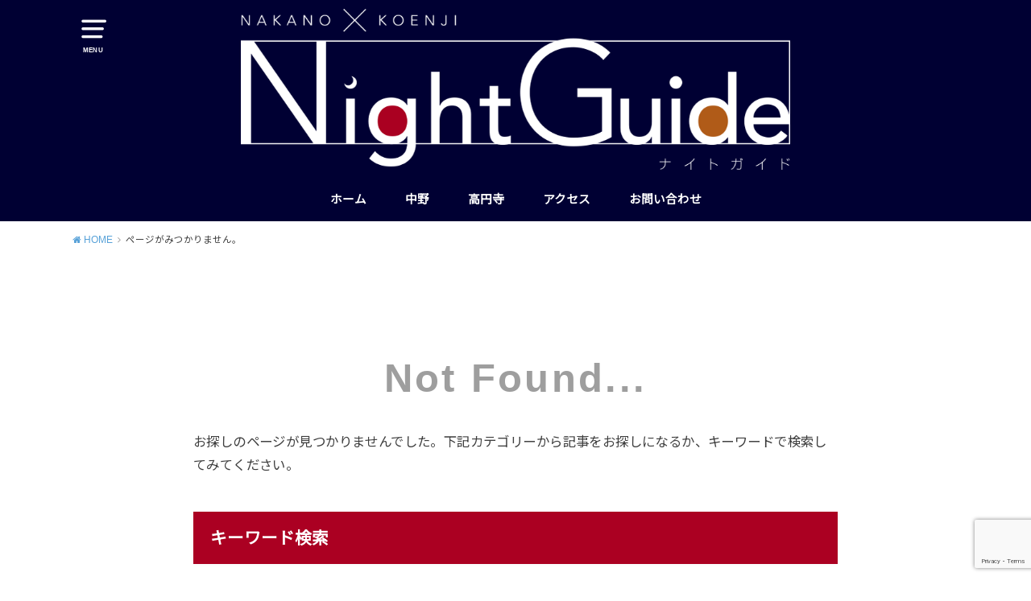

--- FILE ---
content_type: text/html; charset=UTF-8
request_url: https://www.koenji-junjo-hotel.com/nightguide/ja/shop_info/japub-yenzou/
body_size: 8942
content:
<!doctype html>
<!--[if lt IE 7]><html lang="ja" class="no-js lt-ie9 lt-ie8 lt-ie7"><![endif]-->
<!--[if (IE 7)&!(IEMobile)]><html lang="ja" class="no-js lt-ie9 lt-ie8"><![endif]-->
<!--[if (IE 8)&!(IEMobile)]><html lang="ja" class="no-js lt-ie9"><![endif]-->
<!--[if gt IE 8]><!--> <html lang="ja" class="no-js"><!--<![endif]-->

<head>
<meta charset="utf-8">
<meta http-equiv="X-UA-Compatible" content="IE=edge">
<meta name="HandheldFriendly" content="True">
<meta name="MobileOptimized" content="320">
<meta name="viewport" content="width=device-width, initial-scale=1"/>

<link rel="pingback" href="https://www.koenji-junjo-hotel.com/nightguide/xmlrpc.php">

<!--[if lt IE 9]>
<script src="//html5shiv.googlecode.com/svn/trunk/html5.js"></script>
<script src="//css3-mediaqueries-js.googlecode.com/svn/trunk/css3-mediaqueries.js"></script>
<![endif]-->

<link media="all" href="https://www.koenji-junjo-hotel.com/nightguide/wp-content/cache/autoptimize/css/autoptimize_294e3b839b0c61611ac7d871018e0fa4.css" rel="stylesheet"><link media="screen" href="https://www.koenji-junjo-hotel.com/nightguide/wp-content/cache/autoptimize/css/autoptimize_00df71b5809d374b00ce03791ac8fac1.css" rel="stylesheet"><title>ページが見つかりませんでした &#8211; Nakano Koenji Night Guide</title>
<link rel='dns-prefetch' href='//www.google.com' />
<link rel='dns-prefetch' href='//ajax.googleapis.com' />
<link rel='dns-prefetch' href='//fonts.googleapis.com' />
<link rel='dns-prefetch' href='//s.w.org' />
<link rel='dns-prefetch' href='//www.googletagmanager.com' />
<link href='https://sp-ao.shortpixel.ai' rel='preconnect' />
<link rel="alternate" type="application/rss+xml" title="Nakano Koenji Night Guide &raquo; フィード" href="https://www.koenji-junjo-hotel.com/nightguide/ja/feed/" />
<link rel="alternate" type="application/rss+xml" title="Nakano Koenji Night Guide &raquo; コメントフィード" href="https://www.koenji-junjo-hotel.com/nightguide/ja/comments/feed/" />
		<!-- This site uses the Google Analytics by ExactMetrics plugin v7.15.3 - Using Analytics tracking - https://www.exactmetrics.com/ -->
							<script src="https://www.googletagmanager.com/gtag/js?id=UA-118138809-1"  data-cfasync="false" data-wpfc-render="false" type="text/javascript" async></script>
			<script data-cfasync="false" data-wpfc-render="false" type="text/javascript">
				var em_version = '7.15.3';
				var em_track_user = true;
				var em_no_track_reason = '';
				
								var disableStrs = [
															'ga-disable-UA-118138809-1',
									];

				/* Function to detect opted out users */
				function __gtagTrackerIsOptedOut() {
					for (var index = 0; index < disableStrs.length; index++) {
						if (document.cookie.indexOf(disableStrs[index] + '=true') > -1) {
							return true;
						}
					}

					return false;
				}

				/* Disable tracking if the opt-out cookie exists. */
				if (__gtagTrackerIsOptedOut()) {
					for (var index = 0; index < disableStrs.length; index++) {
						window[disableStrs[index]] = true;
					}
				}

				/* Opt-out function */
				function __gtagTrackerOptout() {
					for (var index = 0; index < disableStrs.length; index++) {
						document.cookie = disableStrs[index] + '=true; expires=Thu, 31 Dec 2099 23:59:59 UTC; path=/';
						window[disableStrs[index]] = true;
					}
				}

				if ('undefined' === typeof gaOptout) {
					function gaOptout() {
						__gtagTrackerOptout();
					}
				}
								window.dataLayer = window.dataLayer || [];

				window.ExactMetricsDualTracker = {
					helpers: {},
					trackers: {},
				};
				if (em_track_user) {
					function __gtagDataLayer() {
						dataLayer.push(arguments);
					}

					function __gtagTracker(type, name, parameters) {
						if (!parameters) {
							parameters = {};
						}

						if (parameters.send_to) {
							__gtagDataLayer.apply(null, arguments);
							return;
						}

						if (type === 'event') {
							
														parameters.send_to = exactmetrics_frontend.ua;
							__gtagDataLayer(type, name, parameters);
													} else {
							__gtagDataLayer.apply(null, arguments);
						}
					}

					__gtagTracker('js', new Date());
					__gtagTracker('set', {
						'developer_id.dNDMyYj': true,
											});
															__gtagTracker('config', 'UA-118138809-1', {"forceSSL":"true","page_path":'\/404.html?page=' + document.location.pathname + document.location.search + '&from=' + document.referrer} );
										window.gtag = __gtagTracker;										(function () {
						/* https://developers.google.com/analytics/devguides/collection/analyticsjs/ */
						/* ga and __gaTracker compatibility shim. */
						var noopfn = function () {
							return null;
						};
						var newtracker = function () {
							return new Tracker();
						};
						var Tracker = function () {
							return null;
						};
						var p = Tracker.prototype;
						p.get = noopfn;
						p.set = noopfn;
						p.send = function () {
							var args = Array.prototype.slice.call(arguments);
							args.unshift('send');
							__gaTracker.apply(null, args);
						};
						var __gaTracker = function () {
							var len = arguments.length;
							if (len === 0) {
								return;
							}
							var f = arguments[len - 1];
							if (typeof f !== 'object' || f === null || typeof f.hitCallback !== 'function') {
								if ('send' === arguments[0]) {
									var hitConverted, hitObject = false, action;
									if ('event' === arguments[1]) {
										if ('undefined' !== typeof arguments[3]) {
											hitObject = {
												'eventAction': arguments[3],
												'eventCategory': arguments[2],
												'eventLabel': arguments[4],
												'value': arguments[5] ? arguments[5] : 1,
											}
										}
									}
									if ('pageview' === arguments[1]) {
										if ('undefined' !== typeof arguments[2]) {
											hitObject = {
												'eventAction': 'page_view',
												'page_path': arguments[2],
											}
										}
									}
									if (typeof arguments[2] === 'object') {
										hitObject = arguments[2];
									}
									if (typeof arguments[5] === 'object') {
										Object.assign(hitObject, arguments[5]);
									}
									if ('undefined' !== typeof arguments[1].hitType) {
										hitObject = arguments[1];
										if ('pageview' === hitObject.hitType) {
											hitObject.eventAction = 'page_view';
										}
									}
									if (hitObject) {
										action = 'timing' === arguments[1].hitType ? 'timing_complete' : hitObject.eventAction;
										hitConverted = mapArgs(hitObject);
										__gtagTracker('event', action, hitConverted);
									}
								}
								return;
							}

							function mapArgs(args) {
								var arg, hit = {};
								var gaMap = {
									'eventCategory': 'event_category',
									'eventAction': 'event_action',
									'eventLabel': 'event_label',
									'eventValue': 'event_value',
									'nonInteraction': 'non_interaction',
									'timingCategory': 'event_category',
									'timingVar': 'name',
									'timingValue': 'value',
									'timingLabel': 'event_label',
									'page': 'page_path',
									'location': 'page_location',
									'title': 'page_title',
								};
								for (arg in args) {
																		if (!(!args.hasOwnProperty(arg) || !gaMap.hasOwnProperty(arg))) {
										hit[gaMap[arg]] = args[arg];
									} else {
										hit[arg] = args[arg];
									}
								}
								return hit;
							}

							try {
								f.hitCallback();
							} catch (ex) {
							}
						};
						__gaTracker.create = newtracker;
						__gaTracker.getByName = newtracker;
						__gaTracker.getAll = function () {
							return [];
						};
						__gaTracker.remove = noopfn;
						__gaTracker.loaded = true;
						window['__gaTracker'] = __gaTracker;
					})();
									} else {
										console.log("");
					(function () {
						function __gtagTracker() {
							return null;
						}

						window['__gtagTracker'] = __gtagTracker;
						window['gtag'] = __gtagTracker;
					})();
									}
			</script>
				<!-- / Google Analytics by ExactMetrics -->
				<script type="text/javascript">
			window._wpemojiSettings = {"baseUrl":"https:\/\/s.w.org\/images\/core\/emoji\/12.0.0-1\/72x72\/","ext":".png","svgUrl":"https:\/\/s.w.org\/images\/core\/emoji\/12.0.0-1\/svg\/","svgExt":".svg","source":{"concatemoji":"https:\/\/www.koenji-junjo-hotel.com\/nightguide\/wp-includes\/js\/wp-emoji-release.min.js"}};
			!function(e,a,t){var n,r,o,i=a.createElement("canvas"),p=i.getContext&&i.getContext("2d");function s(e,t){var a=String.fromCharCode;p.clearRect(0,0,i.width,i.height),p.fillText(a.apply(this,e),0,0);e=i.toDataURL();return p.clearRect(0,0,i.width,i.height),p.fillText(a.apply(this,t),0,0),e===i.toDataURL()}function c(e){var t=a.createElement("script");t.src=e,t.defer=t.type="text/javascript",a.getElementsByTagName("head")[0].appendChild(t)}for(o=Array("flag","emoji"),t.supports={everything:!0,everythingExceptFlag:!0},r=0;r<o.length;r++)t.supports[o[r]]=function(e){if(!p||!p.fillText)return!1;switch(p.textBaseline="top",p.font="600 32px Arial",e){case"flag":return s([127987,65039,8205,9895,65039],[127987,65039,8203,9895,65039])?!1:!s([55356,56826,55356,56819],[55356,56826,8203,55356,56819])&&!s([55356,57332,56128,56423,56128,56418,56128,56421,56128,56430,56128,56423,56128,56447],[55356,57332,8203,56128,56423,8203,56128,56418,8203,56128,56421,8203,56128,56430,8203,56128,56423,8203,56128,56447]);case"emoji":return!s([55357,56424,55356,57342,8205,55358,56605,8205,55357,56424,55356,57340],[55357,56424,55356,57342,8203,55358,56605,8203,55357,56424,55356,57340])}return!1}(o[r]),t.supports.everything=t.supports.everything&&t.supports[o[r]],"flag"!==o[r]&&(t.supports.everythingExceptFlag=t.supports.everythingExceptFlag&&t.supports[o[r]]);t.supports.everythingExceptFlag=t.supports.everythingExceptFlag&&!t.supports.flag,t.DOMReady=!1,t.readyCallback=function(){t.DOMReady=!0},t.supports.everything||(n=function(){t.readyCallback()},a.addEventListener?(a.addEventListener("DOMContentLoaded",n,!1),e.addEventListener("load",n,!1)):(e.attachEvent("onload",n),a.attachEvent("onreadystatechange",function(){"complete"===a.readyState&&t.readyCallback()})),(n=t.source||{}).concatemoji?c(n.concatemoji):n.wpemoji&&n.twemoji&&(c(n.twemoji),c(n.wpemoji)))}(window,document,window._wpemojiSettings);
		</script>
		
	






<link rel='stylesheet' id='gf_Notojp-css'  href='https://fonts.googleapis.com/css?family=Noto+Sans+JP&#038;display=swap' type='text/css' media='all' />






<script data-cfasync="false" data-wpfc-render="false" type="text/javascript" id='exactmetrics-frontend-script-js-extra'>/* <![CDATA[ */
var exactmetrics_frontend = {"js_events_tracking":"true","download_extensions":"zip,mp3,mpeg,pdf,docx,pptx,xlsx,rar","inbound_paths":"[{\"path\":\"\\\/go\\\/\",\"label\":\"affiliate\"},{\"path\":\"\\\/recommend\\\/\",\"label\":\"affiliate\"}]","home_url":"https:\/\/www.koenji-junjo-hotel.com\/nightguide\/ja","hash_tracking":"false","ua":"UA-118138809-1","v4_id":""};/* ]]> */
</script>
<script type='text/javascript' src='https://ajax.googleapis.com/ajax/libs/jquery/1.12.2/jquery.min.js'></script>
<link rel='https://api.w.org/' href='https://www.koenji-junjo-hotel.com/nightguide/ja/wp-json/' />
<link rel="EditURI" type="application/rsd+xml" title="RSD" href="https://www.koenji-junjo-hotel.com/nightguide/xmlrpc.php?rsd" />
<link rel="wlwmanifest" type="application/wlwmanifest+xml" href="https://www.koenji-junjo-hotel.com/nightguide/wp-includes/wlwmanifest.xml" /> 

<link rel="alternate" hreflang="ja" href="https://www.koenji-junjo-hotel.com/nightguide/ja/shop_info/japub-yenzou/" />
<link rel="alternate" hreflang="en-US" href="https://www.koenji-junjo-hotel.com/nightguide/shop_info/japub-yenzou/" />
<meta name="generator" content="Site Kit by Google 1.153.0" />
<meta name="google-site-verification" content="iIifYXDP6EeMnizleYBkiTAtFLc1JKAQvt3cKgcxHhI">
<!-- Site Kit が追加した Google AdSense メタタグ -->
<meta name="google-adsense-platform-account" content="ca-host-pub-2644536267352236">
<meta name="google-adsense-platform-domain" content="sitekit.withgoogle.com">
<!-- Site Kit が追加した End Google AdSense メタタグ -->
<link rel="icon" href="https://sp-ao.shortpixel.ai/client/to_webp,q_lossy,ret_img,w_32,h_32/https://www.koenji-junjo-hotel.com/nightguide/wp-content/uploads/2019/11/cropped-NKNG-icon-512x512-32x32.png" sizes="32x32" />
<link rel="icon" href="https://sp-ao.shortpixel.ai/client/to_webp,q_lossy,ret_img,w_192,h_192/https://www.koenji-junjo-hotel.com/nightguide/wp-content/uploads/2019/11/cropped-NKNG-icon-512x512-192x192.png" sizes="192x192" />
<link rel="apple-touch-icon-precomposed" href="https://sp-ao.shortpixel.ai/client/to_webp,q_lossy,ret_img,w_180,h_180/https://www.koenji-junjo-hotel.com/nightguide/wp-content/uploads/2019/11/cropped-NKNG-icon-512x512-180x180.png" />
<meta name="msapplication-TileImage" content="https://www.koenji-junjo-hotel.com/nightguide/wp-content/uploads/2019/11/cropped-NKNG-icon-512x512-270x270.png" />
</head>

<body class="error404 ja pd_normal h_default date_on catlabelon pannavi_on">
<div id="container" class=" date_on pd_normal catlabelon">


<header id="header" class="header animated fadeIn">
<div id="inner-header" class="wrap cf">

<a href="#spnavi" data-remodal-target="spnavi" class="nav_btn"><span class="text">MENU</span></a>
<div class="remodal" data-remodal-id="spnavi" data-remodal-options="hashTracking:false">
<button data-remodal-action="close" class="remodal-close"><span class="text gf">CLOSE</span></button>
<div id="bogo_language_switcher-4" class="widget widget_bogo_language_switcher"><h4 class="widgettitle"><span>言語切り替え</span></h4><ul class="bogo-language-switcher"><li class="en-US en first"><span class="bogoflags bogoflags-us"></span> <a rel="alternate" hreflang="en-US" href="https://www.koenji-junjo-hotel.com/nightguide/shop_info/japub-yenzou/" title="英語 (アメリカ)">English (United States)</a></li>
<li class="ja current last"><span class="bogoflags bogoflags-jp"></span> 日本語</li>
</ul>
</div><div id="search-3" class="widget widget_search"><form role="search" method="get" id="searchform" class="searchform cf" action="https://www.koenji-junjo-hotel.com/nightguide/ja/" >
			<input type="search" placeholder="キーワードを入力" value="" name="s" id="s" />
			<button type="submit" id="searchsubmit"></button>
			</form></div><div id="nav_menu-2" class="widget widget_nav_menu"><h4 class="widgettitle"><span>メニュー</span></h4><div class="menu-%e3%83%a1%e3%82%a4%e3%83%b3%e3%83%a1%e3%83%8b%e3%83%a5%e3%83%bc-container"><ul id="menu-%e3%83%a1%e3%82%a4%e3%83%b3%e3%83%a1%e3%83%8b%e3%83%a5%e3%83%bc" class="menu"><li id="menu-item-75" class="menu-item menu-item-type-custom menu-item-object-custom menu-item-home menu-item-75"><a href="https://www.koenji-junjo-hotel.com/nightguide/ja/">ホーム</a></li>
<li id="menu-item-669" class="menu-item menu-item-type-taxonomy menu-item-object-category menu-item-669"><a href="https://www.koenji-junjo-hotel.com/nightguide/ja/category/nakano-area/">中野</a></li>
<li id="menu-item-670" class="menu-item menu-item-type-taxonomy menu-item-object-category menu-item-670"><a href="https://www.koenji-junjo-hotel.com/nightguide/ja/category/koenji-area/">高円寺</a></li>
<li id="menu-item-907" class="menu-item menu-item-type-post_type menu-item-object-page menu-item-907"><a href="https://www.koenji-junjo-hotel.com/nightguide/ja/transportation/">アクセス</a></li>
<li id="menu-item-1326" class="menu-item menu-item-type-post_type menu-item-object-page menu-item-1326"><a href="https://www.koenji-junjo-hotel.com/nightguide/ja/contact/">お問い合わせ</a></li>
</ul></div></div><div id="custom-post-type-tag-cloud-3" class="widget widget_tag_cloud"><h4 class="widgettitle"><span>Tags</span></h4><div class="tagcloud"><a href="https://www.koenji-junjo-hotel.com/nightguide/ja/tag/dj-izakaya/" class="tag-cloud-link tag-link-9 tag-link-position-1" style="font-size: 8pt;" aria-label="DJ居酒屋 (2個の項目)">DJ居酒屋</a>
<a href="https://www.koenji-junjo-hotel.com/nightguide/ja/tag/pickup/" class="tag-cloud-link tag-link-83 tag-link-position-2" style="font-size: 14.817391304348pt;" aria-label="pickup (10個の項目)">pickup</a>
<a href="https://www.koenji-junjo-hotel.com/nightguide/ja/tag/pub/" class="tag-cloud-link tag-link-4 tag-link-position-3" style="font-size: 8pt;" aria-label="PUB (2個の項目)">PUB</a>
<a href="https://www.koenji-junjo-hotel.com/nightguide/ja/tag/okonomiyaki/" class="tag-cloud-link tag-link-22 tag-link-position-4" style="font-size: 8pt;" aria-label="お好み焼き (2個の項目)">お好み焼き</a>
<a href="https://www.koenji-junjo-hotel.com/nightguide/ja/tag/shabu-shabu/" class="tag-cloud-link tag-link-21 tag-link-position-5" style="font-size: 8pt;" aria-label="しゃぶしゃぶ屋 (2個の項目)">しゃぶしゃぶ屋</a>
<a href="https://www.koenji-junjo-hotel.com/nightguide/ja/tag/italian-bar/" class="tag-cloud-link tag-link-35 tag-link-position-6" style="font-size: 8pt;" aria-label="イタリアンバー (2個の項目)">イタリアンバー</a>
<a href="https://www.koenji-junjo-hotel.com/nightguide/ja/tag/italian-restaurants/" class="tag-cloud-link tag-link-13 tag-link-position-7" style="font-size: 8pt;" aria-label="イタリアンレストラン (2個の項目)">イタリアンレストラン</a>
<a href="https://www.koenji-junjo-hotel.com/nightguide/ja/tag/italian-cuisine/" class="tag-cloud-link tag-link-12 tag-link-position-8" style="font-size: 8pt;" aria-label="イタリア料理 (2個の項目)">イタリア料理</a>
<a href="https://www.koenji-junjo-hotel.com/nightguide/ja/tag/event-space/" class="tag-cloud-link tag-link-6 tag-link-position-9" style="font-size: 8pt;" aria-label="イベントスペース (2個の項目)">イベントスペース</a>
<a href="https://www.koenji-junjo-hotel.com/nightguide/ja/tag/cafe/" class="tag-cloud-link tag-link-15 tag-link-position-10" style="font-size: 8pt;" aria-label="カフェ (2個の項目)">カフェ</a>
<a href="https://www.koenji-junjo-hotel.com/nightguide/ja/tag/cafe-bar/" class="tag-cloud-link tag-link-5 tag-link-position-11" style="font-size: 10.678260869565pt;" aria-label="カフェバー (4個の項目)">カフェバー</a>
<a href="https://www.koenji-junjo-hotel.com/nightguide/ja/tag/curry-bar/" class="tag-cloud-link tag-link-19 tag-link-position-12" style="font-size: 8pt;" aria-label="カリーバル (2個の項目)">カリーバル</a>
<a href="https://www.koenji-junjo-hotel.com/nightguide/ja/tag/craft-beer-bar/" class="tag-cloud-link tag-link-8 tag-link-position-13" style="font-size: 8pt;" aria-label="クラフトビアバー (2個の項目)">クラフトビアバー</a>
<a href="https://www.koenji-junjo-hotel.com/nightguide/ja/tag/conceptual-bar/" class="tag-cloud-link tag-link-31 tag-link-position-14" style="font-size: 8pt;" aria-label="コンセプトバー (2個の項目)">コンセプトバー</a>
<a href="https://www.koenji-junjo-hotel.com/nightguide/ja/tag/jingisukan-lamb-barbeque/" class="tag-cloud-link tag-link-40 tag-link-position-15" style="font-size: 10.678260869565pt;" aria-label="ジンギスカン (4個の項目)">ジンギスカン</a>
<a href="https://www.koenji-junjo-hotel.com/nightguide/ja/tag/spanish-bar/" class="tag-cloud-link tag-link-29 tag-link-position-16" style="font-size: 8pt;" aria-label="スペインバル (2個の項目)">スペインバル</a>
<a href="https://www.koenji-junjo-hotel.com/nightguide/ja/tag/thai-cuisine/" class="tag-cloud-link tag-link-39 tag-link-position-17" style="font-size: 10.678260869565pt;" aria-label="タイ料理 (4個の項目)">タイ料理</a>
<a href="https://www.koenji-junjo-hotel.com/nightguide/ja/tag/dinning-bar/" class="tag-cloud-link tag-link-33 tag-link-position-18" style="font-size: 8pt;" aria-label="ダイニングバー (2個の項目)">ダイニングバー</a>
<a href="https://www.koenji-junjo-hotel.com/nightguide/ja/tag/bar/" class="tag-cloud-link tag-link-2 tag-link-position-19" style="font-size: 20.295652173913pt;" aria-label="バー (30個の項目)">バー</a>
<a href="https://www.koenji-junjo-hotel.com/nightguide/ja/tag/beer-bar/" class="tag-cloud-link tag-link-34 tag-link-position-20" style="font-size: 8pt;" aria-label="ビアバー (2個の項目)">ビアバー</a>
<a href="https://www.koenji-junjo-hotel.com/nightguide/ja/tag/bistro/" class="tag-cloud-link tag-link-16 tag-link-position-21" style="font-size: 10.678260869565pt;" aria-label="ビストロ (4個の項目)">ビストロ</a>
<a href="https://www.koenji-junjo-hotel.com/nightguide/ja/tag/pizzeria-and-italian-bar/" class="tag-cloud-link tag-link-3 tag-link-position-22" style="font-size: 8pt;" aria-label="ピッツェリア＆イタリアンバー (2個の項目)">ピッツェリア＆イタリアンバー</a>
<a href="https://www.koenji-junjo-hotel.com/nightguide/ja/tag/mexican-and-american-cuisine/" class="tag-cloud-link tag-link-14 tag-link-position-23" style="font-size: 8pt;" aria-label="メキシカン・アメリカ料理 (2個の項目)">メキシカン・アメリカ料理</a>
<a href="https://www.koenji-junjo-hotel.com/nightguide/ja/tag/lamb-yakiniku/" class="tag-cloud-link tag-link-37 tag-link-position-24" style="font-size: 8pt;" aria-label="ラム肉焼肉 (2個の項目)">ラム肉焼肉</a>
<a href="https://www.koenji-junjo-hotel.com/nightguide/ja/tag/ramen/" class="tag-cloud-link tag-link-24 tag-link-position-25" style="font-size: 12.504347826087pt;" aria-label="ラーメン (6個の項目)">ラーメン</a>
<a href="https://www.koenji-junjo-hotel.com/nightguide/ja/tag/vegan-food/" class="tag-cloud-link tag-link-28 tag-link-position-26" style="font-size: 8pt;" aria-label="ヴィ―ガン (2個の項目)">ヴィ―ガン</a>
<a href="https://www.koenji-junjo-hotel.com/nightguide/ja/tag/chinese-cuisine/" class="tag-cloud-link tag-link-23 tag-link-position-27" style="font-size: 10.678260869565pt;" aria-label="中華 (4個の項目)">中華</a>
<a href="https://www.koenji-junjo-hotel.com/nightguide/ja/tag/creative-dinning/" class="tag-cloud-link tag-link-32 tag-link-position-28" style="font-size: 8pt;" aria-label="創作ダイニング (2個の項目)">創作ダイニング</a>
<a href="https://www.koenji-junjo-hotel.com/nightguide/ja/tag/washoku/" class="tag-cloud-link tag-link-11 tag-link-position-29" style="font-size: 14.817391304348pt;" aria-label="和食 (10個の項目)">和食</a>
<a href="https://www.koenji-junjo-hotel.com/nightguide/ja/tag/sushi/" class="tag-cloud-link tag-link-18 tag-link-position-30" style="font-size: 8pt;" aria-label="寿司 (2個の項目)">寿司</a>
<a href="https://www.koenji-junjo-hotel.com/nightguide/ja/tag/izakaya/" class="tag-cloud-link tag-link-7 tag-link-position-31" style="font-size: 22pt;" aria-label="居酒屋 (42個の項目)">居酒屋</a>
<a href="https://www.koenji-junjo-hotel.com/nightguide/ja/tag/western-cuisine/" class="tag-cloud-link tag-link-30 tag-link-position-32" style="font-size: 8pt;" aria-label="洋食 (2個の項目)">洋食</a>
<a href="https://www.koenji-junjo-hotel.com/nightguide/ja/tag/western-cuisine-french-and-italian/" class="tag-cloud-link tag-link-36 tag-link-position-33" style="font-size: 8pt;" aria-label="洋食（フレンチ・イタリアン） (2個の項目)">洋食（フレンチ・イタリアン）</a>
<a href="https://www.koenji-junjo-hotel.com/nightguide/ja/tag/passionate-okinawa-izakaya/" class="tag-cloud-link tag-link-10 tag-link-position-34" style="font-size: 8pt;" aria-label="炎の沖縄居酒屋 (2個の項目)">炎の沖縄居酒屋</a>
<a href="https://www.koenji-junjo-hotel.com/nightguide/ja/tag/yakiniku/" class="tag-cloud-link tag-link-20 tag-link-position-35" style="font-size: 8pt;" aria-label="焼肉 (2個の項目)">焼肉</a>
<a href="https://www.koenji-junjo-hotel.com/nightguide/ja/tag/standing-bar/" class="tag-cloud-link tag-link-17 tag-link-position-36" style="font-size: 10.678260869565pt;" aria-label="立ち呑み (4個の項目)">立ち呑み</a>
<a href="https://www.koenji-junjo-hotel.com/nightguide/ja/tag/meat-sushi/" class="tag-cloud-link tag-link-38 tag-link-position-37" style="font-size: 8pt;" aria-label="肉の寿司屋 (2個の項目)">肉の寿司屋</a></div></div><button data-remodal-action="close" class="remodal-close"><span class="text gf">CLOSE</span></button>
</div>


<div id="logo" class="fs_ll sitedes_off">
<p class="h1 img"><a href="https://www.koenji-junjo-hotel.com/nightguide/ja"><img decoding="async" src="https://sp-ao.shortpixel.ai/client/to_webp,q_lossy,ret_img/https://www.koenji-junjo-hotel.com/nightguide/wp-content/uploads/2019/11/NKNG-head-yokologo900.png" alt="Nakano Koenji Night Guide"></a></p>
</div>

<div id="g_nav" class="g_nav-sp animated anidelayS fadeIn">
<nav class="menu-sp cf"><ul id="menu-%e3%83%a1%e3%82%a4%e3%83%b3%e3%83%a1%e3%83%8b%e3%83%a5%e3%83%bc-1" class="nav top-nav cf"><li class="menu-item menu-item-type-custom menu-item-object-custom menu-item-home menu-item-75"><a href="https://www.koenji-junjo-hotel.com/nightguide/ja/">ホーム</a></li>
<li class="menu-item menu-item-type-taxonomy menu-item-object-category menu-item-669"><a href="https://www.koenji-junjo-hotel.com/nightguide/ja/category/nakano-area/">中野</a></li>
<li class="menu-item menu-item-type-taxonomy menu-item-object-category menu-item-670"><a href="https://www.koenji-junjo-hotel.com/nightguide/ja/category/koenji-area/">高円寺</a></li>
<li class="menu-item menu-item-type-post_type menu-item-object-page menu-item-907"><a href="https://www.koenji-junjo-hotel.com/nightguide/ja/transportation/">アクセス</a></li>
<li class="menu-item menu-item-type-post_type menu-item-object-page menu-item-1326"><a href="https://www.koenji-junjo-hotel.com/nightguide/ja/contact/">お問い合わせ</a></li>
</ul></nav></div>


</div>
</header>






<div id="breadcrumb" class="breadcrumb inner wrap animated fadeIn cf"><ul><li itemscope itemtype="//data-vocabulary.org/Breadcrumb"><a href="https://www.koenji-junjo-hotel.com/nightguide/ja/" itemprop="url"><i class="fa fa-home"></i><span itemprop="title"> HOME</span></a></li><li>ページがみつかりません。</li></ul></div>
<div id="content">
<div id="inner-content" class="wrap cf">

<div class="main-wrap">
<main id="main" class="cf" role="main">
<article id="post-not-found" class="cf">
<header class="article-header">
<h1>Not Found...</h1>
</header>
<section class="entry-content">
<p>お探しのページが見つかりませんでした。下記カテゴリーから記事をお探しになるか、キーワードで検索してみてください。</p>
<div class="search">
<h2>キーワード検索</h2>
<form role="search" method="get" id="searchform" class="searchform cf" action="https://www.koenji-junjo-hotel.com/nightguide/ja/" >
			<input type="search" placeholder="キーワードを入力" value="" name="s" id="s" />
			<button type="submit" id="searchsubmit"></button>
			</form></div>
<div class="cat-list cf">
<h2>カテゴリーから探す</h2>
<ul>
	<li class="cat-item cat-item-43"><a href="https://www.koenji-junjo-hotel.com/nightguide/ja/category/nakano-area/">中野</a>
</li>
	<li class="cat-item cat-item-44"><a href="https://www.koenji-junjo-hotel.com/nightguide/ja/category/koenji-area/">高円寺</a>
</li>
</ul>
</div>
</section>
</article>
</main>
</div>

</div>
</div>
<div id="page-top">
	<a href="#header" title="ページトップへ"><i class="fa fa-chevron-up"></i></a>
</div>

<div id="footer-top" class="footer-top wow animated fadeIn">
	<div class="wrap cf">
		<div class="inner">
						
	
		</div>
	</div>
</div>

<footer id="footer" class="footer wow animated fadeIn" role="contentinfo">

	<div id="inner-footer" class="inner wrap cf">
		<nav role="navigation">
			<div class="footer-links cf"><ul id="menu-%e3%83%a1%e3%82%a4%e3%83%b3%e3%83%a1%e3%83%8b%e3%83%a5%e3%83%bc-2" class="footer-nav cf"><li class="menu-item menu-item-type-custom menu-item-object-custom menu-item-home menu-item-75"><a href="https://www.koenji-junjo-hotel.com/nightguide/ja/">ホーム</a></li>
<li class="menu-item menu-item-type-taxonomy menu-item-object-category menu-item-669"><a href="https://www.koenji-junjo-hotel.com/nightguide/ja/category/nakano-area/">中野</a></li>
<li class="menu-item menu-item-type-taxonomy menu-item-object-category menu-item-670"><a href="https://www.koenji-junjo-hotel.com/nightguide/ja/category/koenji-area/">高円寺</a></li>
<li class="menu-item menu-item-type-post_type menu-item-object-page menu-item-907"><a href="https://www.koenji-junjo-hotel.com/nightguide/ja/transportation/">アクセス</a></li>
<li class="menu-item menu-item-type-post_type menu-item-object-page menu-item-1326"><a href="https://www.koenji-junjo-hotel.com/nightguide/ja/contact/">お問い合わせ</a></li>
</ul></div>		</nav>
		<p class="source-org copyright">&copy;Copyright2026 <a href="https://www.koenji-junjo-hotel.com/nightguide/ja" rel="nofollow">Nakano Koenji Night Guide</a>.All Rights Reserved.</p>
	</div>
</footer>
</div>
<div id="page-top">
	<a href="#header" class="pt-button" title="ページトップへ"></a>
</div><script>
$(function(){
	$(".widget_categories li, .widget_nav_menu li").has("ul").toggleClass("accordionMenu");
	$(".widget ul.children , .widget ul.sub-menu").after("<span class='accordionBtn'></span>");
	$(".widget ul.children , .widget ul.sub-menu").hide();
	$("ul .accordionBtn").on("click", function() {
		$(this).prev("ul").slideToggle();
		$(this).toggleClass("active");
	});
});
</script><script type='text/javascript'>
/* <![CDATA[ */
var wpcf7 = {"apiSettings":{"root":"https:\/\/www.koenji-junjo-hotel.com\/nightguide\/ja\/wp-json\/contact-form-7\/v1","namespace":"contact-form-7\/v1"}};
/* ]]> */
</script>

<script type='text/javascript'>
/* <![CDATA[ */
var tocplus = {"visibility_show":"show","visibility_hide":"hide","width":"Auto"};
/* ]]> */
</script>

<script type='text/javascript' src='https://www.google.com/recaptcha/api.js?render=6Le4BMUUAAAAAP2691cNB1Kt0loGkdrni7-QTamZ'></script>





<script type='text/javascript'>
var fb_timeout, fb_opts={'autoScale':true,'showCloseButton':true,'width':560,'height':340,'margin':20,'pixelRatio':'false','padding':10,'centerOnScroll':false,'enableEscapeButton':true,'speedIn':300,'speedOut':300,'overlayShow':true,'hideOnOverlayClick':true,'overlayColor':'#000','overlayOpacity':0.6,'minViewportWidth':320,'minVpHeight':320,'disableCoreLightbox':'true','enableBlockControls':'true','fancybox_openBlockControls':'true' };
if(typeof easy_fancybox_handler==='undefined'){
var easy_fancybox_handler=function(){
jQuery([".nolightbox","a.wp-block-file__button","a.pin-it-button","a[href*='pinterest.com\/pin\/create']","a[href*='facebook.com\/share']","a[href*='twitter.com\/share']"].join(',')).addClass('nofancybox');
jQuery('a.fancybox-close').on('click',function(e){e.preventDefault();jQuery.fancybox.close()});
/* IMG */
						var unlinkedImageBlocks=jQuery(".wp-block-image > img:not(.nofancybox,figure.nofancybox>img)");
						unlinkedImageBlocks.wrap(function() {
							var href = jQuery( this ).attr( "src" );
							return "<a href='" + href + "'></a>";
						});
var fb_IMG_select=jQuery('a[href*=".jpg" i]:not(.nofancybox,li.nofancybox>a,figure.nofancybox>a),area[href*=".jpg" i]:not(.nofancybox),a[href*=".png" i]:not(.nofancybox,li.nofancybox>a,figure.nofancybox>a),area[href*=".png" i]:not(.nofancybox),a[href*=".webp" i]:not(.nofancybox,li.nofancybox>a,figure.nofancybox>a),area[href*=".webp" i]:not(.nofancybox),a[href*=".jpeg" i]:not(.nofancybox,li.nofancybox>a,figure.nofancybox>a),area[href*=".jpeg" i]:not(.nofancybox)');
fb_IMG_select.addClass('fancybox image');
var fb_IMG_sections=jQuery('.gallery,.wp-block-gallery,.tiled-gallery,.wp-block-jetpack-tiled-gallery,.ngg-galleryoverview,.ngg-imagebrowser,.nextgen_pro_blog_gallery,.nextgen_pro_film,.nextgen_pro_horizontal_filmstrip,.ngg-pro-masonry-wrapper,.ngg-pro-mosaic-container,.nextgen_pro_sidescroll,.nextgen_pro_slideshow,.nextgen_pro_thumbnail_grid,.tiled-gallery');
fb_IMG_sections.each(function(){jQuery(this).find(fb_IMG_select).attr('rel','gallery-'+fb_IMG_sections.index(this));});
jQuery('a.fancybox,area.fancybox,.fancybox>a').each(function(){jQuery(this).fancybox(jQuery.extend(true,{},fb_opts,{'transition':'elastic','transitionIn':'elastic','transitionOut':'elastic','opacity':false,'hideOnContentClick':false,'titleShow':true,'titlePosition':'over','titleFromAlt':true,'showNavArrows':true,'enableKeyboardNav':true,'cyclic':false,'mouseWheel':'true','changeSpeed':250,'changeFade':300}))});
};};
jQuery(easy_fancybox_handler);jQuery(document).on('post-load',easy_fancybox_handler);
</script>



<script type="text/javascript">
( function( grecaptcha, sitekey, actions ) {

	var wpcf7recaptcha = {

		execute: function( action ) {
			grecaptcha.execute(
				sitekey,
				{ action: action }
			).then( function( token ) {
				var forms = document.getElementsByTagName( 'form' );

				for ( var i = 0; i < forms.length; i++ ) {
					var fields = forms[ i ].getElementsByTagName( 'input' );

					for ( var j = 0; j < fields.length; j++ ) {
						var field = fields[ j ];

						if ( 'g-recaptcha-response' === field.getAttribute( 'name' ) ) {
							field.setAttribute( 'value', token );
							break;
						}
					}
				}
			} );
		},

		executeOnHomepage: function() {
			wpcf7recaptcha.execute( actions[ 'homepage' ] );
		},

		executeOnContactform: function() {
			wpcf7recaptcha.execute( actions[ 'contactform' ] );
		},

	};

	grecaptcha.ready(
		wpcf7recaptcha.executeOnHomepage
	);

	document.addEventListener( 'change',
		wpcf7recaptcha.executeOnContactform, false
	);

	document.addEventListener( 'wpcf7submit',
		wpcf7recaptcha.executeOnHomepage, false
	);

} )(
	grecaptcha,
	'6Le4BMUUAAAAAP2691cNB1Kt0loGkdrni7-QTamZ',
	{"homepage":"homepage","contactform":"contactform"}
);
</script>
<script defer src="https://www.koenji-junjo-hotel.com/nightguide/wp-content/cache/autoptimize/js/autoptimize_93a00ba535fdfb7410c8d4ed0b3bfeed.js"></script></body>
</html>

--- FILE ---
content_type: text/html; charset=utf-8
request_url: https://www.google.com/recaptcha/api2/anchor?ar=1&k=6Le4BMUUAAAAAP2691cNB1Kt0loGkdrni7-QTamZ&co=aHR0cHM6Ly93d3cua29lbmppLWp1bmpvLWhvdGVsLmNvbTo0NDM.&hl=en&v=PoyoqOPhxBO7pBk68S4YbpHZ&size=invisible&anchor-ms=20000&execute-ms=30000&cb=9kokslhijcnf
body_size: 48707
content:
<!DOCTYPE HTML><html dir="ltr" lang="en"><head><meta http-equiv="Content-Type" content="text/html; charset=UTF-8">
<meta http-equiv="X-UA-Compatible" content="IE=edge">
<title>reCAPTCHA</title>
<style type="text/css">
/* cyrillic-ext */
@font-face {
  font-family: 'Roboto';
  font-style: normal;
  font-weight: 400;
  font-stretch: 100%;
  src: url(//fonts.gstatic.com/s/roboto/v48/KFO7CnqEu92Fr1ME7kSn66aGLdTylUAMa3GUBHMdazTgWw.woff2) format('woff2');
  unicode-range: U+0460-052F, U+1C80-1C8A, U+20B4, U+2DE0-2DFF, U+A640-A69F, U+FE2E-FE2F;
}
/* cyrillic */
@font-face {
  font-family: 'Roboto';
  font-style: normal;
  font-weight: 400;
  font-stretch: 100%;
  src: url(//fonts.gstatic.com/s/roboto/v48/KFO7CnqEu92Fr1ME7kSn66aGLdTylUAMa3iUBHMdazTgWw.woff2) format('woff2');
  unicode-range: U+0301, U+0400-045F, U+0490-0491, U+04B0-04B1, U+2116;
}
/* greek-ext */
@font-face {
  font-family: 'Roboto';
  font-style: normal;
  font-weight: 400;
  font-stretch: 100%;
  src: url(//fonts.gstatic.com/s/roboto/v48/KFO7CnqEu92Fr1ME7kSn66aGLdTylUAMa3CUBHMdazTgWw.woff2) format('woff2');
  unicode-range: U+1F00-1FFF;
}
/* greek */
@font-face {
  font-family: 'Roboto';
  font-style: normal;
  font-weight: 400;
  font-stretch: 100%;
  src: url(//fonts.gstatic.com/s/roboto/v48/KFO7CnqEu92Fr1ME7kSn66aGLdTylUAMa3-UBHMdazTgWw.woff2) format('woff2');
  unicode-range: U+0370-0377, U+037A-037F, U+0384-038A, U+038C, U+038E-03A1, U+03A3-03FF;
}
/* math */
@font-face {
  font-family: 'Roboto';
  font-style: normal;
  font-weight: 400;
  font-stretch: 100%;
  src: url(//fonts.gstatic.com/s/roboto/v48/KFO7CnqEu92Fr1ME7kSn66aGLdTylUAMawCUBHMdazTgWw.woff2) format('woff2');
  unicode-range: U+0302-0303, U+0305, U+0307-0308, U+0310, U+0312, U+0315, U+031A, U+0326-0327, U+032C, U+032F-0330, U+0332-0333, U+0338, U+033A, U+0346, U+034D, U+0391-03A1, U+03A3-03A9, U+03B1-03C9, U+03D1, U+03D5-03D6, U+03F0-03F1, U+03F4-03F5, U+2016-2017, U+2034-2038, U+203C, U+2040, U+2043, U+2047, U+2050, U+2057, U+205F, U+2070-2071, U+2074-208E, U+2090-209C, U+20D0-20DC, U+20E1, U+20E5-20EF, U+2100-2112, U+2114-2115, U+2117-2121, U+2123-214F, U+2190, U+2192, U+2194-21AE, U+21B0-21E5, U+21F1-21F2, U+21F4-2211, U+2213-2214, U+2216-22FF, U+2308-230B, U+2310, U+2319, U+231C-2321, U+2336-237A, U+237C, U+2395, U+239B-23B7, U+23D0, U+23DC-23E1, U+2474-2475, U+25AF, U+25B3, U+25B7, U+25BD, U+25C1, U+25CA, U+25CC, U+25FB, U+266D-266F, U+27C0-27FF, U+2900-2AFF, U+2B0E-2B11, U+2B30-2B4C, U+2BFE, U+3030, U+FF5B, U+FF5D, U+1D400-1D7FF, U+1EE00-1EEFF;
}
/* symbols */
@font-face {
  font-family: 'Roboto';
  font-style: normal;
  font-weight: 400;
  font-stretch: 100%;
  src: url(//fonts.gstatic.com/s/roboto/v48/KFO7CnqEu92Fr1ME7kSn66aGLdTylUAMaxKUBHMdazTgWw.woff2) format('woff2');
  unicode-range: U+0001-000C, U+000E-001F, U+007F-009F, U+20DD-20E0, U+20E2-20E4, U+2150-218F, U+2190, U+2192, U+2194-2199, U+21AF, U+21E6-21F0, U+21F3, U+2218-2219, U+2299, U+22C4-22C6, U+2300-243F, U+2440-244A, U+2460-24FF, U+25A0-27BF, U+2800-28FF, U+2921-2922, U+2981, U+29BF, U+29EB, U+2B00-2BFF, U+4DC0-4DFF, U+FFF9-FFFB, U+10140-1018E, U+10190-1019C, U+101A0, U+101D0-101FD, U+102E0-102FB, U+10E60-10E7E, U+1D2C0-1D2D3, U+1D2E0-1D37F, U+1F000-1F0FF, U+1F100-1F1AD, U+1F1E6-1F1FF, U+1F30D-1F30F, U+1F315, U+1F31C, U+1F31E, U+1F320-1F32C, U+1F336, U+1F378, U+1F37D, U+1F382, U+1F393-1F39F, U+1F3A7-1F3A8, U+1F3AC-1F3AF, U+1F3C2, U+1F3C4-1F3C6, U+1F3CA-1F3CE, U+1F3D4-1F3E0, U+1F3ED, U+1F3F1-1F3F3, U+1F3F5-1F3F7, U+1F408, U+1F415, U+1F41F, U+1F426, U+1F43F, U+1F441-1F442, U+1F444, U+1F446-1F449, U+1F44C-1F44E, U+1F453, U+1F46A, U+1F47D, U+1F4A3, U+1F4B0, U+1F4B3, U+1F4B9, U+1F4BB, U+1F4BF, U+1F4C8-1F4CB, U+1F4D6, U+1F4DA, U+1F4DF, U+1F4E3-1F4E6, U+1F4EA-1F4ED, U+1F4F7, U+1F4F9-1F4FB, U+1F4FD-1F4FE, U+1F503, U+1F507-1F50B, U+1F50D, U+1F512-1F513, U+1F53E-1F54A, U+1F54F-1F5FA, U+1F610, U+1F650-1F67F, U+1F687, U+1F68D, U+1F691, U+1F694, U+1F698, U+1F6AD, U+1F6B2, U+1F6B9-1F6BA, U+1F6BC, U+1F6C6-1F6CF, U+1F6D3-1F6D7, U+1F6E0-1F6EA, U+1F6F0-1F6F3, U+1F6F7-1F6FC, U+1F700-1F7FF, U+1F800-1F80B, U+1F810-1F847, U+1F850-1F859, U+1F860-1F887, U+1F890-1F8AD, U+1F8B0-1F8BB, U+1F8C0-1F8C1, U+1F900-1F90B, U+1F93B, U+1F946, U+1F984, U+1F996, U+1F9E9, U+1FA00-1FA6F, U+1FA70-1FA7C, U+1FA80-1FA89, U+1FA8F-1FAC6, U+1FACE-1FADC, U+1FADF-1FAE9, U+1FAF0-1FAF8, U+1FB00-1FBFF;
}
/* vietnamese */
@font-face {
  font-family: 'Roboto';
  font-style: normal;
  font-weight: 400;
  font-stretch: 100%;
  src: url(//fonts.gstatic.com/s/roboto/v48/KFO7CnqEu92Fr1ME7kSn66aGLdTylUAMa3OUBHMdazTgWw.woff2) format('woff2');
  unicode-range: U+0102-0103, U+0110-0111, U+0128-0129, U+0168-0169, U+01A0-01A1, U+01AF-01B0, U+0300-0301, U+0303-0304, U+0308-0309, U+0323, U+0329, U+1EA0-1EF9, U+20AB;
}
/* latin-ext */
@font-face {
  font-family: 'Roboto';
  font-style: normal;
  font-weight: 400;
  font-stretch: 100%;
  src: url(//fonts.gstatic.com/s/roboto/v48/KFO7CnqEu92Fr1ME7kSn66aGLdTylUAMa3KUBHMdazTgWw.woff2) format('woff2');
  unicode-range: U+0100-02BA, U+02BD-02C5, U+02C7-02CC, U+02CE-02D7, U+02DD-02FF, U+0304, U+0308, U+0329, U+1D00-1DBF, U+1E00-1E9F, U+1EF2-1EFF, U+2020, U+20A0-20AB, U+20AD-20C0, U+2113, U+2C60-2C7F, U+A720-A7FF;
}
/* latin */
@font-face {
  font-family: 'Roboto';
  font-style: normal;
  font-weight: 400;
  font-stretch: 100%;
  src: url(//fonts.gstatic.com/s/roboto/v48/KFO7CnqEu92Fr1ME7kSn66aGLdTylUAMa3yUBHMdazQ.woff2) format('woff2');
  unicode-range: U+0000-00FF, U+0131, U+0152-0153, U+02BB-02BC, U+02C6, U+02DA, U+02DC, U+0304, U+0308, U+0329, U+2000-206F, U+20AC, U+2122, U+2191, U+2193, U+2212, U+2215, U+FEFF, U+FFFD;
}
/* cyrillic-ext */
@font-face {
  font-family: 'Roboto';
  font-style: normal;
  font-weight: 500;
  font-stretch: 100%;
  src: url(//fonts.gstatic.com/s/roboto/v48/KFO7CnqEu92Fr1ME7kSn66aGLdTylUAMa3GUBHMdazTgWw.woff2) format('woff2');
  unicode-range: U+0460-052F, U+1C80-1C8A, U+20B4, U+2DE0-2DFF, U+A640-A69F, U+FE2E-FE2F;
}
/* cyrillic */
@font-face {
  font-family: 'Roboto';
  font-style: normal;
  font-weight: 500;
  font-stretch: 100%;
  src: url(//fonts.gstatic.com/s/roboto/v48/KFO7CnqEu92Fr1ME7kSn66aGLdTylUAMa3iUBHMdazTgWw.woff2) format('woff2');
  unicode-range: U+0301, U+0400-045F, U+0490-0491, U+04B0-04B1, U+2116;
}
/* greek-ext */
@font-face {
  font-family: 'Roboto';
  font-style: normal;
  font-weight: 500;
  font-stretch: 100%;
  src: url(//fonts.gstatic.com/s/roboto/v48/KFO7CnqEu92Fr1ME7kSn66aGLdTylUAMa3CUBHMdazTgWw.woff2) format('woff2');
  unicode-range: U+1F00-1FFF;
}
/* greek */
@font-face {
  font-family: 'Roboto';
  font-style: normal;
  font-weight: 500;
  font-stretch: 100%;
  src: url(//fonts.gstatic.com/s/roboto/v48/KFO7CnqEu92Fr1ME7kSn66aGLdTylUAMa3-UBHMdazTgWw.woff2) format('woff2');
  unicode-range: U+0370-0377, U+037A-037F, U+0384-038A, U+038C, U+038E-03A1, U+03A3-03FF;
}
/* math */
@font-face {
  font-family: 'Roboto';
  font-style: normal;
  font-weight: 500;
  font-stretch: 100%;
  src: url(//fonts.gstatic.com/s/roboto/v48/KFO7CnqEu92Fr1ME7kSn66aGLdTylUAMawCUBHMdazTgWw.woff2) format('woff2');
  unicode-range: U+0302-0303, U+0305, U+0307-0308, U+0310, U+0312, U+0315, U+031A, U+0326-0327, U+032C, U+032F-0330, U+0332-0333, U+0338, U+033A, U+0346, U+034D, U+0391-03A1, U+03A3-03A9, U+03B1-03C9, U+03D1, U+03D5-03D6, U+03F0-03F1, U+03F4-03F5, U+2016-2017, U+2034-2038, U+203C, U+2040, U+2043, U+2047, U+2050, U+2057, U+205F, U+2070-2071, U+2074-208E, U+2090-209C, U+20D0-20DC, U+20E1, U+20E5-20EF, U+2100-2112, U+2114-2115, U+2117-2121, U+2123-214F, U+2190, U+2192, U+2194-21AE, U+21B0-21E5, U+21F1-21F2, U+21F4-2211, U+2213-2214, U+2216-22FF, U+2308-230B, U+2310, U+2319, U+231C-2321, U+2336-237A, U+237C, U+2395, U+239B-23B7, U+23D0, U+23DC-23E1, U+2474-2475, U+25AF, U+25B3, U+25B7, U+25BD, U+25C1, U+25CA, U+25CC, U+25FB, U+266D-266F, U+27C0-27FF, U+2900-2AFF, U+2B0E-2B11, U+2B30-2B4C, U+2BFE, U+3030, U+FF5B, U+FF5D, U+1D400-1D7FF, U+1EE00-1EEFF;
}
/* symbols */
@font-face {
  font-family: 'Roboto';
  font-style: normal;
  font-weight: 500;
  font-stretch: 100%;
  src: url(//fonts.gstatic.com/s/roboto/v48/KFO7CnqEu92Fr1ME7kSn66aGLdTylUAMaxKUBHMdazTgWw.woff2) format('woff2');
  unicode-range: U+0001-000C, U+000E-001F, U+007F-009F, U+20DD-20E0, U+20E2-20E4, U+2150-218F, U+2190, U+2192, U+2194-2199, U+21AF, U+21E6-21F0, U+21F3, U+2218-2219, U+2299, U+22C4-22C6, U+2300-243F, U+2440-244A, U+2460-24FF, U+25A0-27BF, U+2800-28FF, U+2921-2922, U+2981, U+29BF, U+29EB, U+2B00-2BFF, U+4DC0-4DFF, U+FFF9-FFFB, U+10140-1018E, U+10190-1019C, U+101A0, U+101D0-101FD, U+102E0-102FB, U+10E60-10E7E, U+1D2C0-1D2D3, U+1D2E0-1D37F, U+1F000-1F0FF, U+1F100-1F1AD, U+1F1E6-1F1FF, U+1F30D-1F30F, U+1F315, U+1F31C, U+1F31E, U+1F320-1F32C, U+1F336, U+1F378, U+1F37D, U+1F382, U+1F393-1F39F, U+1F3A7-1F3A8, U+1F3AC-1F3AF, U+1F3C2, U+1F3C4-1F3C6, U+1F3CA-1F3CE, U+1F3D4-1F3E0, U+1F3ED, U+1F3F1-1F3F3, U+1F3F5-1F3F7, U+1F408, U+1F415, U+1F41F, U+1F426, U+1F43F, U+1F441-1F442, U+1F444, U+1F446-1F449, U+1F44C-1F44E, U+1F453, U+1F46A, U+1F47D, U+1F4A3, U+1F4B0, U+1F4B3, U+1F4B9, U+1F4BB, U+1F4BF, U+1F4C8-1F4CB, U+1F4D6, U+1F4DA, U+1F4DF, U+1F4E3-1F4E6, U+1F4EA-1F4ED, U+1F4F7, U+1F4F9-1F4FB, U+1F4FD-1F4FE, U+1F503, U+1F507-1F50B, U+1F50D, U+1F512-1F513, U+1F53E-1F54A, U+1F54F-1F5FA, U+1F610, U+1F650-1F67F, U+1F687, U+1F68D, U+1F691, U+1F694, U+1F698, U+1F6AD, U+1F6B2, U+1F6B9-1F6BA, U+1F6BC, U+1F6C6-1F6CF, U+1F6D3-1F6D7, U+1F6E0-1F6EA, U+1F6F0-1F6F3, U+1F6F7-1F6FC, U+1F700-1F7FF, U+1F800-1F80B, U+1F810-1F847, U+1F850-1F859, U+1F860-1F887, U+1F890-1F8AD, U+1F8B0-1F8BB, U+1F8C0-1F8C1, U+1F900-1F90B, U+1F93B, U+1F946, U+1F984, U+1F996, U+1F9E9, U+1FA00-1FA6F, U+1FA70-1FA7C, U+1FA80-1FA89, U+1FA8F-1FAC6, U+1FACE-1FADC, U+1FADF-1FAE9, U+1FAF0-1FAF8, U+1FB00-1FBFF;
}
/* vietnamese */
@font-face {
  font-family: 'Roboto';
  font-style: normal;
  font-weight: 500;
  font-stretch: 100%;
  src: url(//fonts.gstatic.com/s/roboto/v48/KFO7CnqEu92Fr1ME7kSn66aGLdTylUAMa3OUBHMdazTgWw.woff2) format('woff2');
  unicode-range: U+0102-0103, U+0110-0111, U+0128-0129, U+0168-0169, U+01A0-01A1, U+01AF-01B0, U+0300-0301, U+0303-0304, U+0308-0309, U+0323, U+0329, U+1EA0-1EF9, U+20AB;
}
/* latin-ext */
@font-face {
  font-family: 'Roboto';
  font-style: normal;
  font-weight: 500;
  font-stretch: 100%;
  src: url(//fonts.gstatic.com/s/roboto/v48/KFO7CnqEu92Fr1ME7kSn66aGLdTylUAMa3KUBHMdazTgWw.woff2) format('woff2');
  unicode-range: U+0100-02BA, U+02BD-02C5, U+02C7-02CC, U+02CE-02D7, U+02DD-02FF, U+0304, U+0308, U+0329, U+1D00-1DBF, U+1E00-1E9F, U+1EF2-1EFF, U+2020, U+20A0-20AB, U+20AD-20C0, U+2113, U+2C60-2C7F, U+A720-A7FF;
}
/* latin */
@font-face {
  font-family: 'Roboto';
  font-style: normal;
  font-weight: 500;
  font-stretch: 100%;
  src: url(//fonts.gstatic.com/s/roboto/v48/KFO7CnqEu92Fr1ME7kSn66aGLdTylUAMa3yUBHMdazQ.woff2) format('woff2');
  unicode-range: U+0000-00FF, U+0131, U+0152-0153, U+02BB-02BC, U+02C6, U+02DA, U+02DC, U+0304, U+0308, U+0329, U+2000-206F, U+20AC, U+2122, U+2191, U+2193, U+2212, U+2215, U+FEFF, U+FFFD;
}
/* cyrillic-ext */
@font-face {
  font-family: 'Roboto';
  font-style: normal;
  font-weight: 900;
  font-stretch: 100%;
  src: url(//fonts.gstatic.com/s/roboto/v48/KFO7CnqEu92Fr1ME7kSn66aGLdTylUAMa3GUBHMdazTgWw.woff2) format('woff2');
  unicode-range: U+0460-052F, U+1C80-1C8A, U+20B4, U+2DE0-2DFF, U+A640-A69F, U+FE2E-FE2F;
}
/* cyrillic */
@font-face {
  font-family: 'Roboto';
  font-style: normal;
  font-weight: 900;
  font-stretch: 100%;
  src: url(//fonts.gstatic.com/s/roboto/v48/KFO7CnqEu92Fr1ME7kSn66aGLdTylUAMa3iUBHMdazTgWw.woff2) format('woff2');
  unicode-range: U+0301, U+0400-045F, U+0490-0491, U+04B0-04B1, U+2116;
}
/* greek-ext */
@font-face {
  font-family: 'Roboto';
  font-style: normal;
  font-weight: 900;
  font-stretch: 100%;
  src: url(//fonts.gstatic.com/s/roboto/v48/KFO7CnqEu92Fr1ME7kSn66aGLdTylUAMa3CUBHMdazTgWw.woff2) format('woff2');
  unicode-range: U+1F00-1FFF;
}
/* greek */
@font-face {
  font-family: 'Roboto';
  font-style: normal;
  font-weight: 900;
  font-stretch: 100%;
  src: url(//fonts.gstatic.com/s/roboto/v48/KFO7CnqEu92Fr1ME7kSn66aGLdTylUAMa3-UBHMdazTgWw.woff2) format('woff2');
  unicode-range: U+0370-0377, U+037A-037F, U+0384-038A, U+038C, U+038E-03A1, U+03A3-03FF;
}
/* math */
@font-face {
  font-family: 'Roboto';
  font-style: normal;
  font-weight: 900;
  font-stretch: 100%;
  src: url(//fonts.gstatic.com/s/roboto/v48/KFO7CnqEu92Fr1ME7kSn66aGLdTylUAMawCUBHMdazTgWw.woff2) format('woff2');
  unicode-range: U+0302-0303, U+0305, U+0307-0308, U+0310, U+0312, U+0315, U+031A, U+0326-0327, U+032C, U+032F-0330, U+0332-0333, U+0338, U+033A, U+0346, U+034D, U+0391-03A1, U+03A3-03A9, U+03B1-03C9, U+03D1, U+03D5-03D6, U+03F0-03F1, U+03F4-03F5, U+2016-2017, U+2034-2038, U+203C, U+2040, U+2043, U+2047, U+2050, U+2057, U+205F, U+2070-2071, U+2074-208E, U+2090-209C, U+20D0-20DC, U+20E1, U+20E5-20EF, U+2100-2112, U+2114-2115, U+2117-2121, U+2123-214F, U+2190, U+2192, U+2194-21AE, U+21B0-21E5, U+21F1-21F2, U+21F4-2211, U+2213-2214, U+2216-22FF, U+2308-230B, U+2310, U+2319, U+231C-2321, U+2336-237A, U+237C, U+2395, U+239B-23B7, U+23D0, U+23DC-23E1, U+2474-2475, U+25AF, U+25B3, U+25B7, U+25BD, U+25C1, U+25CA, U+25CC, U+25FB, U+266D-266F, U+27C0-27FF, U+2900-2AFF, U+2B0E-2B11, U+2B30-2B4C, U+2BFE, U+3030, U+FF5B, U+FF5D, U+1D400-1D7FF, U+1EE00-1EEFF;
}
/* symbols */
@font-face {
  font-family: 'Roboto';
  font-style: normal;
  font-weight: 900;
  font-stretch: 100%;
  src: url(//fonts.gstatic.com/s/roboto/v48/KFO7CnqEu92Fr1ME7kSn66aGLdTylUAMaxKUBHMdazTgWw.woff2) format('woff2');
  unicode-range: U+0001-000C, U+000E-001F, U+007F-009F, U+20DD-20E0, U+20E2-20E4, U+2150-218F, U+2190, U+2192, U+2194-2199, U+21AF, U+21E6-21F0, U+21F3, U+2218-2219, U+2299, U+22C4-22C6, U+2300-243F, U+2440-244A, U+2460-24FF, U+25A0-27BF, U+2800-28FF, U+2921-2922, U+2981, U+29BF, U+29EB, U+2B00-2BFF, U+4DC0-4DFF, U+FFF9-FFFB, U+10140-1018E, U+10190-1019C, U+101A0, U+101D0-101FD, U+102E0-102FB, U+10E60-10E7E, U+1D2C0-1D2D3, U+1D2E0-1D37F, U+1F000-1F0FF, U+1F100-1F1AD, U+1F1E6-1F1FF, U+1F30D-1F30F, U+1F315, U+1F31C, U+1F31E, U+1F320-1F32C, U+1F336, U+1F378, U+1F37D, U+1F382, U+1F393-1F39F, U+1F3A7-1F3A8, U+1F3AC-1F3AF, U+1F3C2, U+1F3C4-1F3C6, U+1F3CA-1F3CE, U+1F3D4-1F3E0, U+1F3ED, U+1F3F1-1F3F3, U+1F3F5-1F3F7, U+1F408, U+1F415, U+1F41F, U+1F426, U+1F43F, U+1F441-1F442, U+1F444, U+1F446-1F449, U+1F44C-1F44E, U+1F453, U+1F46A, U+1F47D, U+1F4A3, U+1F4B0, U+1F4B3, U+1F4B9, U+1F4BB, U+1F4BF, U+1F4C8-1F4CB, U+1F4D6, U+1F4DA, U+1F4DF, U+1F4E3-1F4E6, U+1F4EA-1F4ED, U+1F4F7, U+1F4F9-1F4FB, U+1F4FD-1F4FE, U+1F503, U+1F507-1F50B, U+1F50D, U+1F512-1F513, U+1F53E-1F54A, U+1F54F-1F5FA, U+1F610, U+1F650-1F67F, U+1F687, U+1F68D, U+1F691, U+1F694, U+1F698, U+1F6AD, U+1F6B2, U+1F6B9-1F6BA, U+1F6BC, U+1F6C6-1F6CF, U+1F6D3-1F6D7, U+1F6E0-1F6EA, U+1F6F0-1F6F3, U+1F6F7-1F6FC, U+1F700-1F7FF, U+1F800-1F80B, U+1F810-1F847, U+1F850-1F859, U+1F860-1F887, U+1F890-1F8AD, U+1F8B0-1F8BB, U+1F8C0-1F8C1, U+1F900-1F90B, U+1F93B, U+1F946, U+1F984, U+1F996, U+1F9E9, U+1FA00-1FA6F, U+1FA70-1FA7C, U+1FA80-1FA89, U+1FA8F-1FAC6, U+1FACE-1FADC, U+1FADF-1FAE9, U+1FAF0-1FAF8, U+1FB00-1FBFF;
}
/* vietnamese */
@font-face {
  font-family: 'Roboto';
  font-style: normal;
  font-weight: 900;
  font-stretch: 100%;
  src: url(//fonts.gstatic.com/s/roboto/v48/KFO7CnqEu92Fr1ME7kSn66aGLdTylUAMa3OUBHMdazTgWw.woff2) format('woff2');
  unicode-range: U+0102-0103, U+0110-0111, U+0128-0129, U+0168-0169, U+01A0-01A1, U+01AF-01B0, U+0300-0301, U+0303-0304, U+0308-0309, U+0323, U+0329, U+1EA0-1EF9, U+20AB;
}
/* latin-ext */
@font-face {
  font-family: 'Roboto';
  font-style: normal;
  font-weight: 900;
  font-stretch: 100%;
  src: url(//fonts.gstatic.com/s/roboto/v48/KFO7CnqEu92Fr1ME7kSn66aGLdTylUAMa3KUBHMdazTgWw.woff2) format('woff2');
  unicode-range: U+0100-02BA, U+02BD-02C5, U+02C7-02CC, U+02CE-02D7, U+02DD-02FF, U+0304, U+0308, U+0329, U+1D00-1DBF, U+1E00-1E9F, U+1EF2-1EFF, U+2020, U+20A0-20AB, U+20AD-20C0, U+2113, U+2C60-2C7F, U+A720-A7FF;
}
/* latin */
@font-face {
  font-family: 'Roboto';
  font-style: normal;
  font-weight: 900;
  font-stretch: 100%;
  src: url(//fonts.gstatic.com/s/roboto/v48/KFO7CnqEu92Fr1ME7kSn66aGLdTylUAMa3yUBHMdazQ.woff2) format('woff2');
  unicode-range: U+0000-00FF, U+0131, U+0152-0153, U+02BB-02BC, U+02C6, U+02DA, U+02DC, U+0304, U+0308, U+0329, U+2000-206F, U+20AC, U+2122, U+2191, U+2193, U+2212, U+2215, U+FEFF, U+FFFD;
}

</style>
<link rel="stylesheet" type="text/css" href="https://www.gstatic.com/recaptcha/releases/PoyoqOPhxBO7pBk68S4YbpHZ/styles__ltr.css">
<script nonce="JonUSGpAhSBnpvck5nAF4Q" type="text/javascript">window['__recaptcha_api'] = 'https://www.google.com/recaptcha/api2/';</script>
<script type="text/javascript" src="https://www.gstatic.com/recaptcha/releases/PoyoqOPhxBO7pBk68S4YbpHZ/recaptcha__en.js" nonce="JonUSGpAhSBnpvck5nAF4Q">
      
    </script></head>
<body><div id="rc-anchor-alert" class="rc-anchor-alert"></div>
<input type="hidden" id="recaptcha-token" value="[base64]">
<script type="text/javascript" nonce="JonUSGpAhSBnpvck5nAF4Q">
      recaptcha.anchor.Main.init("[\x22ainput\x22,[\x22bgdata\x22,\x22\x22,\[base64]/[base64]/[base64]/[base64]/[base64]/UltsKytdPUU6KEU8MjA0OD9SW2wrK109RT4+NnwxOTI6KChFJjY0NTEyKT09NTUyOTYmJk0rMTxjLmxlbmd0aCYmKGMuY2hhckNvZGVBdChNKzEpJjY0NTEyKT09NTYzMjA/[base64]/[base64]/[base64]/[base64]/[base64]/[base64]/[base64]\x22,\[base64]\\u003d\x22,\x22wooAbMKdYcKzMTDDlGDDmsKvPcOGa8O6ccKQUnFxw4A2wossw5hFcsOvw43CqU3DosO5w4PCn8K3w4rCi8KMw4/CtsOgw7/DuClxXklibcKuwrA+e3jCjBTDviLCusKlD8Kow5wIY8KhMMKTTcKeTE12JcO2Jk94OwrChSvDiwZ1I8OYw4DDqMO+w4oqD3zDtkwkwqDDoAPCh1BzwprDhsKKNjrDnUPCpMO8NmPDoUvCrcOhFsOrW8K+w7DDjMKAwps/w43Ct8Odeg7CqTDCs2fCjUNBw7HDhEA0ZGwHJ8O1ecK5w5PDvMKaEsOKwrsGJMOQwpXDgMKGw7XDtsKgwpfCkS/CnBrCu0l/MHHDtSvClAHCmMOlIcKjbVIvFUvChMOYDnPDtsOuw47DqMOlDR4PwqfDhSnDl8K8w75Xw5oqBsKdKsKkYMKJPzfDkknClsOqNGJbw7d5wqpOwoXDqmw5fkcUJ8Orw6FwXjHCjcK6SsKmF8Kdw6pfw6PDgi3CmknCuB/DgMKFB8KsGXpoGCxKQMK1CMOwJMOHJ2Q6w5/Ctn/Dr8OWQsKFwqzCkcOzwrpAYMK8wo3CmybCtMKBwoXCoRV7wrJ0w6jCrsKaw6DCim3Dsg84wrvCkMKqw4IMwrzDiy0ewpjChWxJBMOvLMOnw7J+w6lmw6rCmMOKEA1mw6xfw4jCs37DkF3DgVHDk0cuw5lyXcKMQW/DvgoCdUEgWcKEwrzCiA5lw7vDisO7w5zDr2FHNXg0w7zDon7DpUUvPy5fTsKmwpYEesOKw7TDhAsEHMOQwrvCiMKIc8OfC8OJwphKYsOsHRgSYsOyw7XCuMKxwrFrw7kRX37CtAzDv8KAw5nDrcOhIzh7YWowE1XDjXPCti/DnDRawpTChljCgjbCkMKQw6cCwpYzG39NHcOAw63DhyY0wpPCrCJQwqrCs20tw4UGw6Vhw6kOwoPCtMOfLsOUwoNEaU5xw5PDjF7CocKvQE17wpXCtB8DA8KPHA0gFCtHLsOZwrPDosKWc8K/wovDnRHDvgLCviYgw6vCryzDizPDucOeREg7wqXDrQrDiSzCjMKWUTwIeMKrw7xbFwvDnMKjw7zCm8KaT8OrwoA6URMgQw/CnDzCksOUK8KPf0HConJZTMKtwoxnw5l9wrrCsMORwr3CnsKSJMOwfhnDicOUwonCq3xNwqs4dsKDw6ZfZ8ORL17Dj1TCoiY6J8KleVvDjsKuwrrChQ/DoSrCnMKvW2F/wr7CgCzCvmTCtDBULMKUSMOSHV7Dt8K1wrzDusKqTAzCgWURBcOVG8Oswopiw7zCoMOMLMKzw6HCgzPCsj3ClHEBbcKgSyMZw7/[base64]/Dmw3DgE/[base64]/w5hYHHMkwpbDrMOPYcKOeMOvw58qwqvDgzzCkcKKfWvDig7Ch8Ovw4tkPjrDm3BDwrwsw4oyOhzDq8Opw7A8HXfCnsKSYynDgR5Mwr/[base64]/DjMO5w5bDtMKoeQHCpcKkOQfCmFAnVMOqwq3Di8Kyw7glEXJ/[base64]/[base64]/[base64]/[base64]/CscOXwq9CBS7Cn0UJwp5Jw596w7dCC8KCLRsJwqPCpMKowr7CqibChl7DoDnCi3nCiCt/[base64]/CnxbCs1pQXcOve8KXwqLCjMK3wrzCkMKtDg/DvMOgPG7DnDxNQFVTwrF5wqQ/w7DDgcKGwpDCvsKDwqUsWnbDnRYHw7PCgsKhd31Kwppbw7F/w6TCj8KUw4jDjcOvJxZkwq51woddeADCjcK7w7BvwoRBwqtFSVjDscK4CAogFBfCh8KGDsOIwqrDicOHUsK2w5MpFMKLwo4wwp3Cg8KYV31Bwo0xw71iwqcIw4/DqMKcd8Kawol7dyTDpm4fw7AeLi4IwoNwwqbDqsK/[base64]/KcKZYU03EcKCOnzDrSd7wqwGwrvDqMOoa8K/E8OSwp5dw63Cg8KQZ8KTcsKge8KmLRkrwpzCpMKnJAXCv1rDh8KHVwMmdTRFKyrCqsOGEsOew7J/CcK+w6BCKH3Cu3zCpnDCnHXCvMOiTjLDjcOFBMOfw5glRcKdDRPCrcKSaA0lfsKiPHN2w6hKBcK8exDCj8KowqnCmR9LAsKcXAkTwqUMwrXCoMKCEcKCQsOowrxcw4jDj8KZw5XDhn8DCcOPwqRFwpzDnF43wp/DuD3CtMOZwoMEwozDhyfDviN9w7ZxUcKLw57CrlfDnsKOwrbDrMO/w5sAE8OMwqcEDcK3csKjSMKswonDrjB4w41KY2cJC2A1bR/DncO7DT/Ds8OoRsK3w7LCuTDDv8KZUkgLKcOoHDs6a8OkHSjCkCcrLMKnw73CmMKvdnzCtHjDlsO1wqvCr8KMU8KIw6bCqh/CvMKPw7l+wrQ0FTjDjik+wrJ6wpJlPmtYwoHCucK4OcOEaFTDugsDwp/DrMOnw7bDrFsWw5fDscOeAMKuUkl4SCHCvFwIRcOzwqXDu0lvBnhBBgXCs1vCqzwDwrpBAV/CmGXDlmhrEsOaw5PCp0jDi8OGS1RBw75neHlbw6fDm8Oow68gwpgnw5BCwqLCrR4ScQ/Ch0old8KQGMKlwqfDkQDCkzjChws7aMKEwohbLTfCuMO0wp3CuyjCu8KUw6vDqV83Ln7DgRHDhMKhw6BEw7XCgSxfwpzDvxY8w47DuBA2asKxbcKeCMOEwrxUw4vDvsO9YzzDgk/CjyvCkFvCrl3DlHvDpBrCs8K3QMK6OMKdPcKTVF7CnnlswpjCp0IeFkM7LiLDgUnCtgTDq8K/[base64]/Di1VawptZcsO2LMKfw7pfw4pKTcO8WMO+TcOxMsOfw50BfnDDrVHDmcObwovDksORYsKhw4HDi8KMw5N5MMOlcsOgw6MTwqVXw4xUwoImwpTDisOVw6zDi0hWf8KZHcKNw7tfwrTCuMK2w7gbegMCw4DDulwqIA/[base64]/[base64]/[base64]/QsKyw47CsMORRcOAHzzDh2kjeTo1eSbCg0XCisKPbXI7wobDkz5bwqDDqsKEw5vCl8OyRmTCtyzDigbDrjFRIsOocwkEwq3Cl8OmEsOaBms/SsKiw5klw4DDhsKcfcKvdGzDsx3CucKxKMO1AcK4woYQw6LCpB4PSsK1w4YRwodgwqpDw4MWw54fwrjDhcKFcXjDkFdjFgfCjg/DgRQWZnkmwqM3wrPCjcO7wrIxZMKDOFJmCMOLEsKpX8KhwoJRwoxZWsO+LWxqw5/CscOqwpHCuBh5WifCuzJlOMKtOW3CnXfDsmXCqsKUQsOZw7fCpcOsWcKlWx7CksOEwphiw6hSSMKhwofDgBXCicK9YwdTw5NCwonCvkHDgBzChWxdwp9iZCLCr8Ofw6fDj8OLEsKvwprCgnvDhxlObR/CgjQhbUhUw4/Cg8O8DMKcw6tGw53Ck3/CjMOxPl/CucOqwqvCgFoHw41cwrHCnl3DjMODwoYfwqYKIgPDizTDisOBwrYbw5LCt8OawoLCi8ObVR08wp7Cm0FFfzTCp8KvKcKlHsKnwrELXcK6KcOIw74rOUtmLw9lwpjDmnzCvlgBDcO/cFLDi8KXeGPCrcK4asOsw6ZROWzCjDlZcATDom9PwotywoDCu2kLw4xEJMK1WHU8BMO5wpQBwqhheRBOHcKsw7odfcKYccKhesOOZg/[base64]/DrRZ2w6IXbsO5w5DDr8OvcgJ4w4XDmcOucsK8KmMUwphqVsOxwpZ0M8KAM8OIwrYbw4/CgkQ0eMKbOcKiNGPDrMOwQcOQwqTCjiURFl8VAWACUAw+w4rDmjtZQsOUw5PDmMOUw5bCscOQIcK/w5nCs8O3w57DsxdWecOgcT/DiMOSw5AJw6HDusO0OcKFZwLDrD/CnWZDw5LClMKRw5x6KHJ7B8KeMAnCqcKhwr/DpFlBQcOkdi7Dp3Ucw4HCmcK/bwHDvipaw5DCiSTCmS9yMHDCig8PNBsBGcKSw7PDuBXDuMKLV3QCw718wonCt1YZI8K7OQ7DkDsYw4/Ckm4ZBcOiwofCnAZjXCnCucK2UTlNUgzCpmh2wptMw4wYV3d/w6ILDMOBfcKhHjc+DAYJw6bDgsO2eWzDgntZEi7DvmFYcMO/E8KFw7g3A3xnwpMYwprCiWHCoMKHwqkndyPDs8OfWV7Crl4+w4tcTxtOL3lXwoTDmsKGwqTCmMKpwrnDggDClkxTCMOZwpwvacKdMmnCk05fwqLCsMKZwqTDpsOuw7nCkw7DjjLCqsKawqEBw7/DhcO1ZDkXTMKOwp3DgkjDqWXCkgbCnMOrJzgER1tfdBBhwrg0w65twovCvcKHwpdRw5TDp0LCqHPCrgYqM8OpGhpbWMKGVsKow5DCpMKmXxRFw6XDhMOIwolvw6/CscKBcmbDo8ObWAbDhTg0wqcPXMKqe1NEw4EhwpYfwonDsy3CpQxxw7vCvMKtw5BGUMOBwpPDhcOHwoXDuFrDs31XTzbDv8OmfVk9wrtcwrFfw7PDoSwDNsKRTnURe0TCg8KLwq3DulJPwooMEEY7CClvw4ZLNTMkwqhRw7cIYj1Pwq3DhMK9w7XCmcKpwrtAPsOVwo/CscKxCxvDknnCiMOZFcOSY8O2w6jDicK+Uw9AT1rClU19LsOLX8KnQ0oPaW0UwpRywpjCh8KneBUyEcK5wobDpsKZCsOywpfCn8KVNGbClU9qw6RXJFx2w5cvw6/DosKhB8OmXDoKcMKawpECWFlWe33DgcOcwpJJw6XDpj3DqyUwSH9ywqZHwr3DrMOnw5oCwovCtDHCocOdLMOpw5LDtMO2UxHDqEbDqcO2wpV2dRU8wp8TwqxWwoLCiFLDu3IifMO8Xxh8wpPCggnCssOhCMK3LMOyQcKMw4bCicKPw7hGKStXw6/[base64]/Cn8KYRsO4w4/DgnPDq2zCk8KsD8KhPysrw4XCosOgwqnChQ45wrbCjcKfw5EdJsOHIMOzAsO/XwR3R8KZw6DCj1EkTMOqfU4eVg/Ctm7DrsKJFnJjw77DgWFXwqZ7EiPCpAJ5wpfDphnCkFYmOB5Cw63CoXh6XcO/[base64]/DtWxRV1PCmsKxCMKKwpPCrMK6woUxw5PCrsK4M1/DtsKWUh/CscKoch/CjwLCiMO+ZDrCnwPDhMOKw6F+P8K4ZsKTcsKbCyfCocO2d8OoR8OJX8KCw67Du8KBQz1Jw6nCqcOdMRHCoMOpG8KEH8Kowr1kwp9wLMKDw43DrsOoWcO1BCbDhEfCucOmwpQIwoB8w4h0w4LCrlDDmkPCuBPCrh3DucOIZMO/wqfCj8OUwovDhsO9w5fDklAGIMOmdVPDiR8rw7bCi2ITw5VJJAfDogrDgX/CicOEJsOnJcOrA8OyewQAMzcxw6lYFMK7wr/ChEouw5Ynw4/DosKUQsK1w6RVw63DtxfCnCAzVwPDghDCt25iw7tkwrVlDn/DncO0w6zCk8OJw6tUw6/[base64]/DsT0Qw6QDwq7ChMO3NFMzw5pmbsKwwqHClsK5w5fCj8ODw5XDosO3HMOdwp4pwpHCghPDhsKnT8O9Q8Opfl3DmG1hw7wVMMOswo3DpG1zwpYaTsKcKhjCqcK0wpkQworCgn5ew6/[base64]/DvhzDtMKow5dywojDrsK6wqolw6Ucw4zCqijDrMKpdlzChH/CtFQRw5fDlsKzw6RhUMKaw4/CnHoRw7jCoMOUwqYJw4LCrERrN8OLfifDisKHPcOUw7sIwpoyHmHDusKFJibCjGBGw7I3TMOqwq/DpwjCpcKWwrBFw5XDihwLwr8mw4jDuAnDmXnDr8Kpw4fCjRfDqMKkwqXDt8KewrMLw4jCtwtpQBEUwp14UcKYTsKBKMOxwoJzcD/[base64]/CkQXDhcOVKcOabcO5Bk9owoNjwplswrLDiAlNSQQlwpBNB8KvZEI8wqHDv0I/BBHCkMO+dsOdwrlqw5rCosOlWsOzw47Dg8KUQSnDt8KOe8Omw5fDgXZqwr1tw4nCqsKZfU8vwq/[base64]/Dq1TCvMOUP09Uw5bClh7CusKCwow9JsOiw4rCl1t2Y8K0ewrCscODXsKNwqdgw4gqw7FQw64sB8OzeT8/wqtiw63CtMOjeio0w63CnjUAEsKVwobCuMO7w4NLVFfCi8O3YcOCAWDDkTbCkRrCrsOYFWnDhj7CvWXDgsKswrLCj105BFguUxdYYsK1ScOtw5zCgEXCh1NUw7rDingCb0nDvA/Dk8OAwrDClEM2R8OMwpMnw75rwoTDgMKIw6QaQsK0KCsjwrk+w4TCjsKHYiA1LRw2w61iwo4gwq7CvnHCjMKwwo0eIsKQw5fCikzCkEnDhcKEXTXDmBNnCRzDvMKbBw8CfUHDncO5U1NPFMOgw7RrNMOEwrDCqC/DkA9cw4RhMWFGw4gRe3HDrV7CmHDDuMOtw4jDhSpzB0bCrmIbwpDChsKQTThNFmzDrxsFWsKawpXCmWbClxnCq8O1wpjCpCrCvkjCi8K2wrDDlMKccMOQwoNeFG0xfW7CuV/Co0oHw43Dv8OXbQM/[base64]/wrlHGmlHwrHDvTnDpidzw5/CiV/DljBBw6LDuy/CtToDw6nCqRzDp8OSC8KuUMOnwo3CsUTDvsOae8OfdkAVwq3DnUXCq8KVwpnDlcKoWMOLwpfDgXtHFsKewpjDi8KAV8KJw5fCrcOZLMKzwrliw5lEbSsRbMOQHMOswqZ7wp4fwoVhVmBcJ2fDgi/DuMKow5cqw4oRwpzDhEJHBF/Ck0R/AcKXP2FGYsOyNcKmwq/Cv8OBw5vDhw4ydsO2w5PDpMO9SFTDuxoAw53DnMOGHMOVJ0YowoHDvnozBzMDwqlywoA6MMKFBsK6HWfDicKaRSPDkMOXWW7DgsOBFCJwRjkQXMKHwrYRN1FWwopGJivCp3F+BwlICn87K2fDrsKFwr/CusOAVcOiJm/DpSLDvMKad8KHw6nDnG0MEhoIw4PDpcO+RXDDrMK0wodoWsOKw6ZDwqnCqRfDlsOlZw5UPigrHcOJQ2JRw5HCpg/[base64]/[base64]/AyAxFEYEwqbCjD7CjhNoQ0MLw5zCgGV8w4fCqSocw57Cj3rDh8KFesOjJhQEw7/CvMKhwo7DkMO8wrzDrsOqwqnDu8KAwp/[base64]/DjMOPwpjClDI+worDlcKVKsORw4wfwqTDnXzDn8KBw7DCm8OKBDLDigLDlsOZw6gUwq/Du8OlwoZjw4dyInnDukvCtH/Cv8OaFMKzw78PERvDpsObwoJqJgnDrMOOw77CmgrCucOaw4TDqMKZcSBfDsKVByLCnMOow4VOH8Kbw5JrwrMkw5/ClsOBTGLCmMKyETAXRsKewrddXw5YGVnDkFfDknQTwq1nwrtwFQUaC8OWwoN5Fx3CnAzDqUkZw45IbQ/[base64]/Drngaw60rwqN4YMKkPAzCmMOqA8K5wqHDn8OlwooaWUvCsFLCrTUKwrorw5vCl8OmQ0vDuMO1H27DmsO/bsO7Qz/[base64]/eXHCv8OES8OnTsOeb1EnNFTDp8KVXsO2wp7DsiTDlXFxYmvDrB4KZTYaw5LDkh/DqRTDqlfCqsOewo3DmsOESMO+P8OWwo53Z1NcZMOcw7zCrMKuaMOfFVd2AsOXw7VLw5DDvGJmwqbDiMOywqYIwot+w7/ClgXDmgbDk1vCscK1W8K7CSRewo3CgGHCqT13dmfCo3/CmMOqwrHCsMOuSUs/[base64]/CusOqRMOZFCfCncOZKMKOwprDjsOqHitSXnUNw77CgzEdw47CjsOGwqrClcO6HTjCkl1vX1Y9w6nDksOxU29lwpjCkMOVXUA/TcKNYE8cwqQEwrpjQsKZwqRsw6PCmgjCscKOEcOpHwU4AU92ccOzw6pOfMO5wpRfwrM3fBhpwr/DpzJwwr7DtxvDmMKCAMOawoZxZsODLMKqesKiwrHDnV48wpHCi8K1wocQw5bDksKIw73Cr1LDksKkwq4xbwTClMOXZjhbD8KewpgNw7kxWxVBwpNLwopGRSjDsw0fJMKyFMOsWMKiwoEdwohWwpvDmVVxQ3TDvXdKw6lVLzhXdMKvw7XDrw85Q0/Do2fCnMOSMcOCw6TDgcK+ZmMuMQ9qaxnDoHvCsB/[base64]/[base64]/DriFabVIowrfCpcOcMXdCWRLCgMOkwq0PLyIEWC3CuMO9w5rDssKPw7TCtAnDmsOhwpvCl0hUwq3Ds8OGwr/ChsKgXmfDhsKwwoxBw4U/w57DsMKiw5xTw4trNBlqP8ODOBfDjgrChsOvU8OHZcKzw4nCh8K+B8ORwo8eCcOJSB7CkAElw7wFWcOoAcKHe1E8w6UKPcK3LG/DlMKpPhXDnsKnDMO8VmrDk3RYIQ3CmjLCp3xZDsOuJWZjw4TDtAjCs8OGwqUCw7I9wpDDhcOSw6Rbb2jDhcO7wqvDjV3DmcKtZMKjw5fDlkHDjxzDkMO1w43DvDtPPcKhJyPCqBTDsMOxw7rCmBc2fBTCiW7DkMK9BsKrw6nDkA/Cik/[base64]/d8OIw4EXwrtMw7rCrEcGwr9Pw5PDpy3CgMKTD2LChQQHw73CoMO5woFNw7xcw4FcPMKcwo9tw67DgU3Dr3IAPBRNwrLDkMKsWMOkP8OzYsO1wqXCsi3Coy3CosKLY102cm3DokFSPsKABT5qWsOaMcK3NxZDT1YfCsKXwqU/wpp+w43Du8KeBsOdwoc+w4zDjFtbw4QdYcK4wqNmOVsbwpg8TcOCwqV/IMOWw6bDusKQwqxcwro2wrMnfTkFHsOvwocAAMKowpnDqcKiw7Z/fcO8IgkWw5ANXsKJwqrDnBAQw4zDnmYcw5wAwpjCssKnwrXClMO0wqLDo1Z+w57Cnh0nNQbCtMKhw4MYOB13K0/CpRzCtk5nwos+wprDqGI/wrDDsDbDnlnCjsK7czfDuGXDiyw+cibCgcKvSW9iw5TDlG/Drk/DkVJvw73DtsOUwrTDnTMmw44SQ8OED8OIw5nCosOscMKOccOlwrXDtsKXLcOsA8OaJcO1wpTCjcKjw4IXw5PDnCA9w5Bzwr0Yw6IuwpHDnDbDmR/DgsKVwr/[base64]/[base64]/[base64]/[base64]/[base64]/[base64]/DhxWCD1ewovDkcKNUVhKw4bDkDwuwrdqcMKDw63CrMKnw7PClGgdUCQiMBtOD3Zww5zDkgYkDcKNw5Mhw7HDoAtcW8OIF8K5dsK3wojCvsOzd2F+UCfDlUUPLsO3AW7DmiY3wrzCtMOQWsKXwqDDt2/[base64]/[base64]/VmQfKUZ+woYgCExKPcOROFU6PEnClsKucMKrw4PDt8OEw6zCjSEiNsOVwpfChDEZYcOuw4F0L1jCtlxkRE0Xw43DtsO2w5TCgnDCqHBzBMK+A0owwqjCsEF9wo7CpwXChHYzwpjDsTxOGSLDsz1gwrPCmj/CocKhwocmDsKtwo1FBwjDpznDpWlyBcKJw7g/cMO2ADA2PCN4FUrDlmJeGcOxEsOtwrcsKXJUwpMXwqTCgFRYIMOPd8KbXDDDnC5VX8O6w5bCn8OFIcOUw5d3w7/[base64]/CuMKvwpHDj8O0w7MUw7zDh8Odwrs2E0d7DFM2VgjCsj1oFXYIURYPwpgRw4VbeMOjw5EONhDDscOEOcKcwosVwochw4fCucKRSzdOCGDDhUkUwq7DlQIfw7/DmsONQsKSMBTDqsO6VV3DvUpsYE7DpsKQw6otRMOvwpwLw4luwrIiw7jDrcOSccO6wpBYw6giQ8K2f8Kgw4vCvcKwBkUJw53CnGRma3N3EMK4KiQowovDhFfDgg5PY8ORUsKFQhPCr2fDrcKGw4PCosOpw4wKAnvDiTs8woJ3XksKHsKDQU9yKlzCkyx/f2RwdVN7c0kCNDfDtSULW8Kewr5Vw6rCmcKvAMOhw4kgw4J/bVLDjsOCwr9oGhPCohp6wpjDo8KvKcOVw45bLMKNwrHDlMO/w6HDkxTDhMKbw6BxbhHDjMK5QcK2I8K4TSVKNB1rHx7Cv8KDw7fCgDzDqMOpwptbWcOvwrNAFcKTcsKaLcOxAnnDoSjDjsKRE3HDpsKIHgwbf8KibDRPTMOQMS7DvMKRw6MIw5fCrsKXwp43wr4EwqDDqj/[base64]/DrzDCpcOUBHNww43CssO/[base64]/DrgzDgUYlesK4WsK0ECQIw73CuBxiYcOPw4g4w6IAwoNtwpYNw6XDpcOyd8KjecOmbWAzw7pnw4sVw7rDjGgLEm7CsHlLI1Bvw5tmdDE3wo46awHDs8KfNTU5U24sw6PDnz5pcsOww6MSwofClMOMTlVvw7XDsGRRwqQdRU/[base64]/DlhTDlBovYsOffELDixDCjCrDrsKkwrtzw67Dm8OYaBrDryIcw5FCTMK+DWPDjQgLG0HDlMKsYHJfwoZrw5Yjwq4PwpJaYcKpEcKdw58cwos8LsKgdcKfwpUew7/DgXh0wq5zwrvDuMKUw7/CuBFIw5LCicK8JsKAw4vCtsOZwrhlQWpvDsKREcK9MBAlwrI0NcOkwpfDqxkYFyPCosO7wqhnEsOnIV3DrcOJIl4pw69Qw7zDthfDlQhGGTHCscKLA8K/[base64]/DjV9cSRcIECwMTjzDmjzDnSTCrhDDpcKTGxvDoCPDiG9jw5PDhBsuwrcxw47DvifDrU1LSU/CgEAowo7Dok7CoMOFeUrCuWoCwphSMAPCsMKbw6kDw7XCklUoCChKwpw/CcOAPHrCtMOyw6QkeMKYRsKiw5sfwr96woxow5PCrMK7eCjCox7CncOgXcK5w6dVw47CvsOfw6nDshDCmUDDqh4vK8Kawrw4w4Q/w6ZEOsOhBMOmwp3DpcKsXQ3CtW/[base64]/DhsOjN8KrwpvCogjCl8KPwr7CqsKTXFnCg8OCw6saw7UCw5cdw58Bw5zDoFLDncKiw4rDh8Onw6bDtcOFw41LwqzDihvDuls0wrHDixbCrMOINAFicifDkUbDoFgKGlFhw7zCncOJwo3CpcKeMsOrAiBuw75fw5xCw5bDkMKBw4F9PMO5KX8/[base64]/AsO/[base64]/CvMOhe1rDjCLDthNYwrEgw6h6L1o5wpLCuMKYPlwrT8Ojw4QsBUNiw4cIFxDCuAkTbMKAwpARw6oGL8Omc8OudQUJwovCmyBKVhFgTMKhw4InLMOMw6bDvEA5wrjCh8Oyw5YQw41gwp/Cr8K1wpXCjMO0J23DtcKMwpREwqAGwrdxwrYCQMKZcsOPwpIZw5YFAQPCn0TCl8KgTsKjSTouwo08ZsKsQwfCoxINd8OmIsKtZMKPYMOGw6fDt8OAw4zCncKnI8OYYMOLw5LCsnoaw6vDlgnDmsOoaBTCgQkcJsO0B8OAwrfCmXY/SMK9dsKHwpJvF8O2WjsFZQ7CsR4hwrzDq8KDw6pCwoZCMgE/[base64]/Dp8KowrTCvcOIw4DCph5/[base64]/CnRPDuHQ8wrXClUrChBzCo1pZw4MUNSpYwqbDvGjCkMOXw4XDpSbDosOVU8OnBMOnwpAbO09cw5djwoxhTQ7DgC/ClWfDkC3CtiXCq8KqbsOsw5Upw5TDulvDl8KgwpF2woHDrMOwEn1UKMO/LsKcwrtTwrMNw7YBLBrDiUDCjcO8TQPCvcOnOXhTw7dPSsK1w6Mlw4g4X0o4w5bChw/DvyXDn8OqH8OcC33DmzZBZ8KBw7jCicOqwq3ChWpeJB3Dl1/Ck8Ohwo/DjSvCtx7CicKDRBjCtEPDjHjDtTzDiEzDhMK7wq0ERsOveX/CkkJsJBPCosKew4MqwpIsb8Ocwp5+wrrCl8OFw49/wpzDhMOfw6jCnH3ChDYnwoTDkgvCkV0EbXRTanwnwpJgT8Ocwpp3w65Hw4/DtxXDhy5WJA9dw5DCqsO/IgZiwq7Dp8KswobCi8OuOXbCk8KwRmvCgmzDgRzDlsOWw7fClgtUwqgVfjh6PMK9AEXDjXImfnbDrMKIwozDtsKWfDrDjsO7w5EsO8K9w5nDpsO4w4XCscKzaMOSwqZQw4s9wqHClcKOwpjDi8KOwovDtcKEwpXCuWc6EyTCo8O9asKIHGRHwpB6wpTCusKLw4zDom/CucKNwobCgyV6C1cTBm7CvVHDosOJw4NEwqgjDsK1wqnCgsOBwoEAwqFGw6Y8wo18wr5AKcOlQsKPU8OeT8K+wp0qHsOqD8OXwq/DrTHClMObI3bCr8Oyw7dcwoUkfVNcTwfDrX0cw5zCusKRWVk/w5TCrSHDl38LYsKyAHFLTmYFF8KPIWlSPsObc8OCW0zDicOcaH/[base64]/w5DDnQMQwqTCoSLDk8OAeGBQw79UMcOCw41wCcOQR8KxQsKHwp3DoMKiwq8sYcKPw6kHCgHCsS4rZ1DDs1cWQMKJGcKxCys5wosFwofCt8KCTcKzw4LCjsOSesONLMOQUMKGw6rCi3LDrzA7aCk/wq3DmMK5C8KLw7LCicO0Iw9PFm1DKcOXRVnDmcOpIm/[base64]/[base64]/K1QhD8ONwqnCiizDnjjCs8OCRxISwq8DwpY0f8KyJW3Ck8Ocw7vDggnCg3cjwpXDl3jDlCjCtRhSw7XDn8KiwqlCw50WfcOMGDTCrcOEMMOgwpfDtEgfw5vDucKcNS86dMOuI3o9ZcOFaUXDtsKIw73DnENAEzpew5nCjMOtw4Rzwr/DpnXCqhBNw5nCjC1QwpcmQjUrRVnCo8K2w5bDq8Kew4IrJAPCggl3wrtKIMKKScK7wr7CnCQpcX7Cu1DDumo1wr9uw4HDvgolV197aMK6wo9Zw6ZAwoAuwqLDlW/CqyTCvMK0wpzCqwshU8OOwrPDkU4wZ8O6w4DDrMKnw4TDrX/DpkJ6T8KhJcKtIsKVw7XDusKuKDdPwpTCjcOjeElpFcK4IXrCq05Vwp16XQxwdsOqNUjDjW/DjMONGMO3Ai3CinJzWcK6XMKmw6rCnGAwV8OowpTCqcKqw5XDkDhHw51/KcOPw7UZH2/DjCNWFU5aw4cqwqAEfsOIFihEccKWRUrDg3Qge8Kcw5d0w6XCl8OtRcKLwr/[base64]/[base64]/[base64]/[base64]/AjvCkcO+XMK7wok/RDVFFB9pG8OGY1LDrcO6Y8Omw4jDjMOGL8KGw4A1woDCr8Ktw6sAwosjecOYdw5Zw44fWcOpw4sQwrENwpDCnMKawpPDiFPCqsKYV8KwCltDKVx5TMOTf8OPw5REw4DDgMKGwqLCsMKRw5fCh2wNUgw3JypIcgRgw5/[base64]/ACHDlXbCp3t9woo4VMKuQcKwwp1ETGo5c8OLw71cIcKveT/[base64]/[base64]/DkcOXZMKgw6BZworDlsKewrnCvcOtZxLCoFLCjsKOw5w6woDClsKNMS8HLFNJwo/Cj2dsDzDCp3Vpwo/Dr8Kcw7kzWsOIwoV6wrZTw4pCZXPDksKTwrZlfMK9wqguE8KiwpQ8wp/Cki87C8KiwrTDlcOKwoVyw6zCvEPCiiQGLxRkRhTDhMO4w5Ztfh4AwrDDlsKww5TCjF3DmcOyRGUewpzDvGlyEcKcwq/CpsOnKsOZWsOYw4LDmgxsWXPCkAHDtsOTwqfDjAHCk8OJAg3CksKZw5g3WHPCoGfDgivDgQXCvQQ7w6nDnURaMAICDMKfDAI5dxnCksKqb0kUTMOvHMO/wrgowrUWC8KkZG4ywojCs8KrKSHDu8KMN8Kvw61TwqU0VQtiwqXCqj3DrR1gw5Zcw7M9MsOSwoZEcAnCqMKaZ3Ifw5nDsMKdwonDgMOxw7TDs1TDnxnCpVDDuFnCksKWXUjCgnsqPsKdw7VYw4/Cv3zDu8O3NnjDlF3DhcOBQ8O/EMKdwofCsVowwrgww44mUMKJwrVbwrbCol3DiMKuMk3CtgR2OsO7OkHDrxoUCUVeZcKzwr7CocO+w78kLUXCh8KJTDtBw5YQCQfCm3DCkcKKS8K6XcONScK/w7bDii/[base64]/CjMOSLGJcwr7CgXbDtMKwPcKpbEd+FwbDpMOjw4DDvjXCoQrDtcKfwq4KAsKxwozCnDTDjjFSw50wP8Kmw6nDpMKxw7/[base64]/wrTCt8OYOHTCl2XCshvDn8Ogw5hibsK8esK6wqlBE0zCh0/[base64]/[base64]/DmGxpw6bDtnMhw6FYw4bCvsOiOSnCu8OEw7p2wp/[base64]/[base64]/Cs8OTXcKtI20mwrrDv8KOw7guXMOMwpJdPMOHw6ZlHcKLw7FsRsKZQBQ8wrRHw4fDgsOSwoLCgMKHRMOZwoDDnmEP\x22],null,[\x22conf\x22,null,\x226Le4BMUUAAAAAP2691cNB1Kt0loGkdrni7-QTamZ\x22,0,null,null,null,1,[21,125,63,73,95,87,41,43,42,83,102,105,109,121],[1017145,942],0,null,null,null,null,0,null,0,null,700,1,null,0,\[base64]/76lBhnEnQkZnOKMAhmv8xEZ\x22,0,0,null,null,1,null,0,0,null,null,null,0],\x22https://www.koenji-junjo-hotel.com:443\x22,null,[3,1,1],null,null,null,1,3600,[\x22https://www.google.com/intl/en/policies/privacy/\x22,\x22https://www.google.com/intl/en/policies/terms/\x22],\x22HwiktP9xdU544o7LMZSni76DZdqWGOrAMI/jSJ5WtDM\\u003d\x22,1,0,null,1,1769184240567,0,0,[251,24],null,[237,22,21,221,226],\x22RC-KBJtoR2EV_-8Tw\x22,null,null,null,null,null,\x220dAFcWeA6xO3M837gzuQarJ1VH4BMUoICtxWnqrByXGbZywW32LnFbOpdBjmzDU89Mh0m4N6ZHNv6NibYa4-jvGX_kUt7Szpt9bA\x22,1769267040568]");
    </script></body></html>